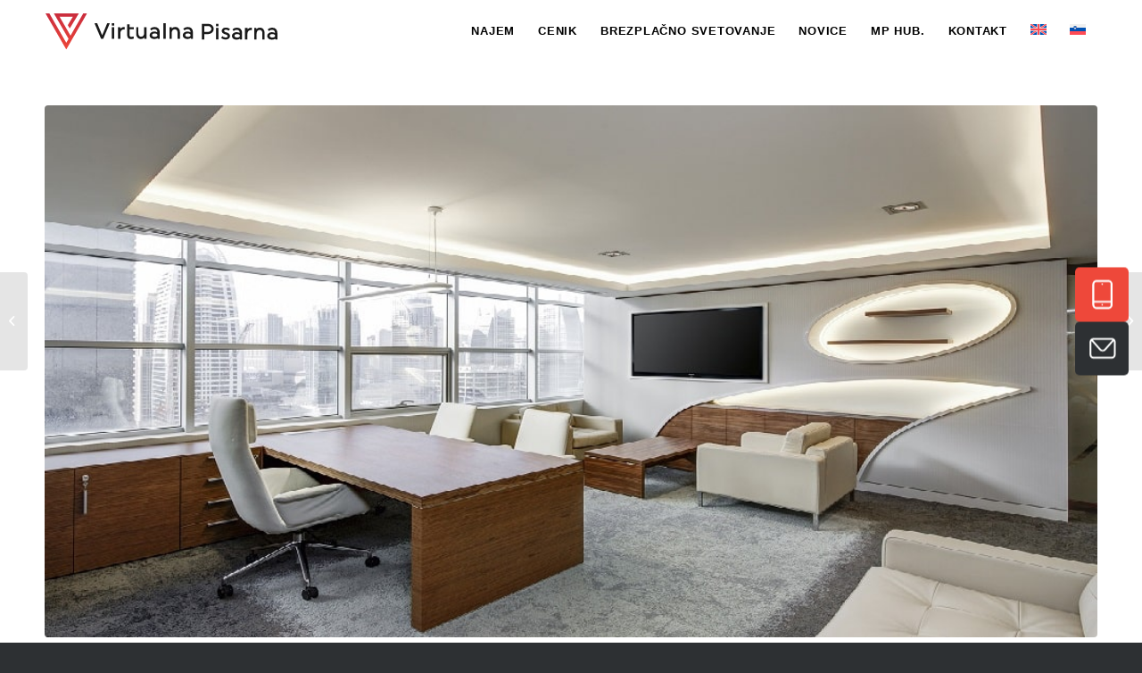

--- FILE ---
content_type: text/html; charset=UTF-8
request_url: https://virtualnapisarna.si/najem-fizicne-ali-virtualne-pisarne/
body_size: 28508
content:
<!DOCTYPE html><html lang="sl-SI" class="html_stretched responsive av-preloader-disabled  html_header_top html_logo_left html_main_nav_header html_menu_right html_custom html_header_sticky html_header_shrinking_disabled html_mobile_menu_phone html_header_searchicon_disabled html_content_align_center html_header_unstick_top_disabled html_header_stretch_disabled html_minimal_header html_av-overlay-full html_av-submenu-noclone html_entry_id_791 av-cookies-no-cookie-consent av-no-preview av-default-lightbox html_text_menu_active av-mobile-menu-switch-default"><head><script data-no-optimize="1">var litespeed_docref=sessionStorage.getItem("litespeed_docref");litespeed_docref&&(Object.defineProperty(document,"referrer",{get:function(){return litespeed_docref}}),sessionStorage.removeItem("litespeed_docref"));</script> <meta charset="UTF-8" /><meta name="viewport" content="width=device-width, initial-scale=1"><meta name='robots' content='index, follow, max-image-preview:large, max-snippet:-1, max-video-preview:-1' /><link rel="alternate" hreflang="sl" href="https://virtualnapisarna.si/najem-fizicne-ali-virtualne-pisarne/" /><link rel="alternate" hreflang="x-default" href="https://virtualnapisarna.si/najem-fizicne-ali-virtualne-pisarne/" /> <script id="cookieyes" type="litespeed/javascript" data-src="https://cdn-cookieyes.com/client_data/01a1fd163f109c84b181ff2e/script.js"></script> <title>Najem fizične ali virtualne pisarne? - VirtualnaPisarna.si</title><link rel="canonical" href="https://virtualnapisarna.si/najem-fizicne-ali-virtualne-pisarne/" /><meta property="og:locale" content="sl_SI" /><meta property="og:type" content="article" /><meta property="og:title" content="Najem fizične ali virtualne pisarne? - VirtualnaPisarna.si" /><meta property="og:description" content="Oseba, ki se odloči za začetek podjetniške poti, mora pred pomembnim korakom pretehtati veliko odločitev. Med drugim se mora odločiti, katero dejavnost ali več njih bo opravljala, kako se bo podjetje imenovalo pa tudi na katerem poslovnem prostoru bo podjetje registrirano. Veliko mladih podjetnikov se odloči, da bo poslovalo kar od doma in na tistem [&hellip;]" /><meta property="og:url" content="https://virtualnapisarna.si/najem-fizicne-ali-virtualne-pisarne/" /><meta property="og:site_name" content="VirtualnaPisarna.si" /><meta property="article:published_time" content="2023-05-05T05:23:58+00:00" /><meta property="article:modified_time" content="2023-05-05T13:08:06+00:00" /><meta property="og:image" content="https://virtualnapisarna.si/wp-content/uploads/2017/11/pisarna.jpg" /><meta property="og:image:width" content="1000" /><meta property="og:image:height" content="505" /><meta property="og:image:type" content="image/jpeg" /><meta name="author" content="avtor" /><meta name="twitter:card" content="summary_large_image" /><meta name="twitter:label1" content="Written by" /><meta name="twitter:data1" content="avtor" /><meta name="twitter:label2" content="Est. reading time" /><meta name="twitter:data2" content="9 minut" /> <script type="application/ld+json" class="yoast-schema-graph">{"@context":"https://schema.org","@graph":[{"@type":"Article","@id":"https://virtualnapisarna.si/najem-fizicne-ali-virtualne-pisarne/#article","isPartOf":{"@id":"https://virtualnapisarna.si/najem-fizicne-ali-virtualne-pisarne/"},"author":{"name":"avtor","@id":"https://virtualnapisarna.si/#/schema/person/0ac94e48edee924b3207fca8760a98f8"},"headline":"Najem fizične ali virtualne pisarne?","datePublished":"2023-05-05T05:23:58+00:00","dateModified":"2023-05-05T13:08:06+00:00","mainEntityOfPage":{"@id":"https://virtualnapisarna.si/najem-fizicne-ali-virtualne-pisarne/"},"wordCount":1610,"publisher":{"@id":"https://virtualnapisarna.si/#organization"},"image":{"@id":"https://virtualnapisarna.si/najem-fizicne-ali-virtualne-pisarne/#primaryimage"},"thumbnailUrl":"https://virtualnapisarna.si/wp-content/uploads/2017/11/pisarna.jpg","keywords":["najem poslovnega prostora","najem virtualne pisarne","virtualna pisarna"],"articleSection":["Uncategorized @sl"],"inLanguage":"sl-SI"},{"@type":"WebPage","@id":"https://virtualnapisarna.si/najem-fizicne-ali-virtualne-pisarne/","url":"https://virtualnapisarna.si/najem-fizicne-ali-virtualne-pisarne/","name":"Najem fizične ali virtualne pisarne? - VirtualnaPisarna.si","isPartOf":{"@id":"https://virtualnapisarna.si/#website"},"primaryImageOfPage":{"@id":"https://virtualnapisarna.si/najem-fizicne-ali-virtualne-pisarne/#primaryimage"},"image":{"@id":"https://virtualnapisarna.si/najem-fizicne-ali-virtualne-pisarne/#primaryimage"},"thumbnailUrl":"https://virtualnapisarna.si/wp-content/uploads/2017/11/pisarna.jpg","datePublished":"2023-05-05T05:23:58+00:00","dateModified":"2023-05-05T13:08:06+00:00","breadcrumb":{"@id":"https://virtualnapisarna.si/najem-fizicne-ali-virtualne-pisarne/#breadcrumb"},"inLanguage":"sl-SI","potentialAction":[{"@type":"ReadAction","target":["https://virtualnapisarna.si/najem-fizicne-ali-virtualne-pisarne/"]}]},{"@type":"ImageObject","inLanguage":"sl-SI","@id":"https://virtualnapisarna.si/najem-fizicne-ali-virtualne-pisarne/#primaryimage","url":"https://virtualnapisarna.si/wp-content/uploads/2017/11/pisarna.jpg","contentUrl":"https://virtualnapisarna.si/wp-content/uploads/2017/11/pisarna.jpg","width":1000,"height":505,"caption":"pisarna"},{"@type":"BreadcrumbList","@id":"https://virtualnapisarna.si/najem-fizicne-ali-virtualne-pisarne/#breadcrumb","itemListElement":[{"@type":"ListItem","position":1,"name":"Home","item":"https://virtualnapisarna.si/"},{"@type":"ListItem","position":2,"name":"Najem fizične ali virtualne pisarne?"}]},{"@type":"WebSite","@id":"https://virtualnapisarna.si/#website","url":"https://virtualnapisarna.si/","name":"VirtualnaPisarna.si","description":"Virtualna pisarna. Brezplačno odpremo podjetje. Pokličite 030 708 807","publisher":{"@id":"https://virtualnapisarna.si/#organization"},"potentialAction":[{"@type":"SearchAction","target":{"@type":"EntryPoint","urlTemplate":"https://virtualnapisarna.si/?s={search_term_string}"},"query-input":{"@type":"PropertyValueSpecification","valueRequired":true,"valueName":"search_term_string"}}],"inLanguage":"sl-SI"},{"@type":"Organization","@id":"https://virtualnapisarna.si/#organization","name":"VirtualnaPisarna.si","url":"https://virtualnapisarna.si/","logo":{"@type":"ImageObject","inLanguage":"sl-SI","@id":"https://virtualnapisarna.si/#/schema/logo/image/","url":"https://virtualnapisarna.si/wp-content/uploads/2021/10/logo.svg","contentUrl":"https://virtualnapisarna.si/wp-content/uploads/2021/10/logo.svg","width":333,"height":40,"caption":"VirtualnaPisarna.si"},"image":{"@id":"https://virtualnapisarna.si/#/schema/logo/image/"}},{"@type":"Person","@id":"https://virtualnapisarna.si/#/schema/person/0ac94e48edee924b3207fca8760a98f8","name":"avtor","image":{"@type":"ImageObject","inLanguage":"sl-SI","@id":"https://virtualnapisarna.si/#/schema/person/image/","url":"https://virtualnapisarna.si/wp-content/litespeed/avatar/f7dcceb77545690dc43435de4707be55.jpg?ver=1769260899","contentUrl":"https://virtualnapisarna.si/wp-content/litespeed/avatar/f7dcceb77545690dc43435de4707be55.jpg?ver=1769260899","caption":"avtor"}}]}</script> <link rel='dns-prefetch' href='//www.googletagmanager.com' /><style id="litespeed-ccss">html{min-width:910px}html.responsive{min-width:0}.container{position:relative;width:100%;margin:0 auto;padding:0 50px;clear:both}.inner-container{position:relative;height:100%;width:100%}.container_wrap{clear:both;position:relative;border-top-style:solid;border-top-width:1px}.units{float:left;display:inline;margin-left:50px;position:relative;z-index:1;min-height:1px}#wrap_all{width:100%;position:static;z-index:2;overflow:hidden}body .units.alpha{margin-left:0;clear:left}body .units.alpha{width:100%}.container .av-content-full.units{width:100%}.container{max-width:1010px}@media only screen and (min-width:768px) and (max-width:989px){.responsive #top{overflow-x:hidden}.responsive .container{max-width:782px}}@media only screen and (max-width:767px){.responsive #top{overflow-x:hidden}.responsive #top #wrap_all .container{width:85%;max-width:85%;margin:0 auto;padding-left:0;padding-right:0;float:none}.responsive .units{margin:0}}.container:after{content:"20";display:block;height:0;clear:both;visibility:hidden}.clearfix:before,.clearfix:after{content:'20';display:block;overflow:hidden;visibility:hidden;width:0;height:0}.clearfix:after{clear:both}.clearfix{zoom:1}html,body,div,span,h1,a,img,strong,ul,li,article,header,nav{margin:0;padding:0;border:0;font-size:100%;font:inherit;vertical-align:baseline}article,header,nav{display:block}body{line-height:1em}ul{list-style:none}*{box-sizing:border-box}html.responsive,.responsive body{overflow-x:hidden}body{font:13px/1.65em "HelveticaNeue","Helvetica Neue",Helvetica,Arial,sans-serif;color:#444;-webkit-text-size-adjust:100%}.helvetica-websave{font-family:Helvetica,"HelveticaNeue","Helvetica Neue",Arial,Verdana,sans-serif}h1{font-weight:600}h1{font-size:34px;line-height:1.1em;margin-bottom:14px}strong{font-weight:700}a{text-decoration:none;outline:0;max-width:100%;max-width:none}a:visited{outline:0;text-decoration:underline}#top .avia_hidden_link_text{display:none}ul{margin-bottom:20px}ul{list-style:none outside;margin-left:7px}img,a img{border:none;padding:0;margin:0;display:inline-block;max-width:100%;height:auto}[data-av_icon]:before{-webkit-font-smoothing:antialiased;-moz-osx-font-smoothing:grayscale;font-weight:400;content:attr(data-av_icon);speak:never}.hidden{position:absolute;top:0;visibility:hidden}.image-overlay{position:absolute;background:#fff;z-index:300;height:100%;width:100%;opacity:0}.image-overlay .image-overlay-inside{height:100%;width:100%;position:absolute;left:0;top:0}.image-overlay .image-overlay-inside:before{position:absolute;border-radius:50px;background:#000;height:80px;width:80px;line-height:80px;left:50%;top:50%;margin:-40px 0 0 -40px;z-index:500;text-align:center;color:#fff}.image-overlay .image-overlay-inside:before{content:"\E869";font-family:'entypo-fontello';font-size:18px;font-weight:400}.image-overlay.overlay-type-extern .image-overlay-inside:before{content:"\E832"}#header{position:relative;z-index:501;width:100%;background:0 0}#header_main .container,.main_menu ul:first-child>li a{height:88px;line-height:88px}.html_header_top.html_header_sticky #main{padding-top:88px}.html_header_top.html_header_sticky #header{position:fixed}#header_main{border-bottom-width:1px;border-bottom-style:solid;z-index:1}.header_bg{position:absolute;top:0;left:0;width:100%;height:100%;opacity:.95;z-index:0;-webkit-perspective:1000px;-webkit-backface-visibility:hidden}.av_minimal_header .header_bg{opacity:1}.av_minimal_header #header_main{border:none}.av_minimal_header .avia-menu-fx{display:none}.av_minimal_header #header_main .container,.av_minimal_header .main_menu ul:first-child>li a{height:90px;line-height:90px}.av-hamburger{padding:0;display:inline-block;font:inherit;color:inherit;text-transform:none;background-color:transparent;border:0;margin:0;overflow:visible}.av-hamburger-box{width:35px;height:24px;display:inline-block;position:relative}.av-hamburger-inner{display:block;top:50%;margin-top:-2px}.av-hamburger-inner,.av-hamburger-inner:before,.av-hamburger-inner:after{width:40px;height:3px;background-color:#000;border-radius:3px;position:absolute}.av-hamburger-inner:before,.av-hamburger-inner:after{content:"";display:block}.av-hamburger-inner:before{top:-10px}.av-hamburger-inner:after{bottom:-10px}.av-burger-menu-main{display:none}.av-burger-menu-main a{padding-left:10px}.av-hamburger strong{display:none}.av-hamburger-box{height:8px}.av-hamburger-inner,.av-hamburger-inner:before,.av-hamburger-inner:after{width:100%}#top .av-small-burger-icon{transform:scale(.6);transform-origin:right}#top #wrap_all #header .av-small-burger-icon a{padding:0}div .logo{float:left;position:absolute;left:0;z-index:1}.logo,.logo a{overflow:hidden;position:relative;display:block;height:100%}.logo svg{padding:0;display:block;width:auto;height:auto;max-height:100%;image-rendering:auto;position:relative;z-index:2;height:100%;height:auto}.logo svg{height:100%}.main_menu{clear:none;position:absolute;z-index:100;line-height:30px;height:100%;margin:0;right:0}.av-main-nav-wrap{float:left;position:relative;z-index:3}.av-main-nav-wrap ul{margin:0;padding:0}.av-main-nav{z-index:110;position:relative}.av-main-nav li{float:left;position:relative;z-index:20}.av-main-nav>li{line-height:30px}.av-main-nav li a{max-width:none}.av-main-nav>li>a{display:block;text-decoration:none;padding:0 13px;font-weight:400;font-weight:600;font-size:13px}.avia-menu-fx{position:absolute;bottom:-1px;height:2px;z-index:10;width:100%;left:0;opacity:0;visibility:hidden}.avia-menu-fx .avia-arrow-wrap{height:10px;width:10px;position:absolute;top:-10px;left:50%;margin-left:-5px;overflow:hidden;display:none;visibility:hidden}.avia-menu-fx .avia-arrow-wrap .avia-arrow{top:10px}.html_main_nav_header.html_logo_left #top .main_menu .menu>li:last-child>a{padding-right:0}.main_menu .avia-bullet{display:none}.avia-bullet{display:block;position:absolute;height:0;width:0;top:51%;margin-top:-3px;left:-3px;border-top:3px solid transparent!important;border-bottom:3px solid transparent!important;border-left:3px solid green}.iconfont{font-size:17px}.avia-arrow{height:10px;width:10px;position:absolute;top:-6px;left:50%;margin-left:-5px;transform:rotate(45deg);border-width:1px;border-style:solid;visibility:hidden}.content{padding-top:50px;padding-bottom:50px;box-sizing:content-box;min-height:1px;z-index:1}.content{border-right-style:solid;border-right-width:1px;margin-right:-1px}.content .entry-content-wrapper{padding-right:50px}.fullsize .content{margin:0;border:none}.fullsize .content .entry-content-wrapper{padding-right:0}.post{clear:both;width:100%;float:left;position:relative}.entry-content-wrapper .post-title{font-size:21px;line-height:1.3em}#top .avia-post-nav{position:fixed;height:110px;top:50%;background:#aaa;background:rgba(0,0,0,.1);color:#fff;margin-top:-55px;padding:15px;text-decoration:none;z-index:501;transform:translate3d(0,0,0)}.avia-post-nav .label{position:absolute;top:50%;height:22px;line-height:22px;margin-top:-11px;font-size:24px}.avia-post-nav .entry-image{height:80px;width:80px;display:block}.avia-post-nav .entry-image img{border-radius:100px;display:block}.avia-post-prev{left:0;border-top-right-radius:4px;border-bottom-right-radius:4px}.avia-post-prev .label{left:10px}.avia-post-next{right:0;border-top-left-radius:4px;border-bottom-left-radius:4px}.avia-post-next .label{right:10px}.avia-post-next.with-image{text-align:right}.avia-post-nav .entry-info{display:block;height:80px;width:220px;display:table}.avia-post-next .entry-info{margin:0 20px 0 1px}.avia-post-prev .entry-info{margin:0 1px 0 20px}.avia-post-nav .entry-info span{display:table-cell;vertical-align:middle;font-size:13px;line-height:1.65em}.avia-post-nav .entry-info-wrap{width:1px;overflow:hidden;display:block}#scroll-top-link{position:fixed;border-radius:2px;height:50px;width:50px;line-height:50px;text-decoration:none;text-align:center;opacity:0;right:50px;bottom:50px;z-index:1030;visibility:hidden}@media only screen and (max-width:989px){.responsive #top .avia-post-prev{left:0}.responsive #top .avia-post-next{right:0}}@media only screen and (min-width:768px) and (max-width:989px){.responsive .main_menu ul:first-child>li>a{padding:0 10px}.responsive #top .header_bg{opacity:1}.responsive #main .container_wrap:first-child{border-top:none}.responsive .logo{float:left}}@media only screen and (max-width:767px){.responsive .template-blog .blog-meta,.responsive .post_author_timeline{display:none}.responsive .content .entry-content-wrapper{padding:0}.responsive .content{border:none}.responsive .big-preview{padding:0 0 10px}.responsive .related_posts{padding:20px 0}.responsive #top .fullsize .template-blog .post .entry-content-wrapper>*{max-width:100%}.responsive #top .avia-post-nav{display:none}.responsive #top #wrap_all #header{position:relative;width:100%;float:none;height:auto;margin:0!important;opacity:1;min-height:0}.responsive #top #main{padding-top:0!important;margin:0}.responsive #top #main .container_wrap:first-child{border-top:none}.responsive #top .logo{position:static;display:table;height:80px!important;float:none;padding:0;border:none;width:80%}.responsive .logo a{display:table-cell;vertical-align:middle}.responsive .logo svg{height:auto!important;width:auto;max-width:100%;display:block;max-height:80px}.responsive #header_main .container{height:auto!important}.responsive #top .header_bg{opacity:1}.responsive .logo svg{margin:0}.responsive .av-burger-menu-main{display:block}.responsive #top #wrap_all .main_menu{top:0;height:80px;left:auto;right:0;display:block;position:absolute}.responsive .main_menu ul:first-child>li a{height:80px;line-height:80px}.responsive #top .av-main-nav .menu-item{display:none}.responsive #top .av-main-nav .menu-item-avia-special{display:block}.responsive #top .av-logo-container .avia-menu{height:100%}.responsive #top #header_main>.container .main_menu .av-main-nav>li>a,.responsive #top #wrap_all .av-logo-container{height:80px;line-height:80px}.responsive #top #wrap_all .av-logo-container{padding:0}.responsive #top #header_main>.container .main_menu .av-main-nav>li>a{min-width:0;padding:0 0 0 20px;margin:0;border-style:none;border-width:0}.responsive #top #header .av-main-nav>li>a{background:0 0;color:inherit}.responsive #scroll-top-link{display:none}}.template-blog .blog-meta{float:left;margin-right:50px}.single-post .post_author_timeline{display:none}#top .fullsize .template-blog .post-title{text-align:center;font-size:30px;padding:15px 0;max-width:800px;margin:0 auto}#top .fullsize .template-blog .post .entry-content-wrapper{text-align:justify;font-size:1.15em;line-height:1.7em;max-width:800px;margin:0 auto;overflow:visible}#top .fullsize .template-blog .post .entry-content-wrapper>*{max-width:40em;margin-left:auto;margin-right:auto}#top .fullsize .template-blog .post_author_timeline{display:none}#top .fullsize .template-blog .blog-meta{float:none;margin:0 auto;display:block;position:relative;width:81px;overflow:hidden;text-align:center;z-index:1000}#top .fullsize .related_posts{padding:23px 0 33px}#top .fullsize .template-blog .big-preview{padding:0 0 10px}#top .fullsize .template-blog .big-preview img{width:100%}.big-preview{display:block;padding:0 50px 10px 131px}.big-preview a{display:block;position:relative;overflow:hidden}.big-preview.single-big{padding:0 50px 10px 0}.fullsize .big-preview.single-big{padding:0 0 10px}.post-loop-1 .big-preview{position:relative;z-index:4}.big-preview img{display:block;border-radius:4px;position:relative;z-index:4;width:100%}.av-content-full>.related_posts{max-width:1200px;margin-left:auto;margin-right:auto;float:none;clear:both}.related_posts{position:relative;clear:both;width:100%;float:left;border-top-style:solid;border-top-width:1px;padding:23px 50px 33px 0;margin-bottom:30px}.related_posts .av-related-title{display:none}.template-blog .post .entry-content-wrapper{overflow:hidden}ul{box-sizing:border-box}:root{--wp--preset--font-size--normal:16px;--wp--preset--font-size--huge:42px}body{--wp--preset--color--black:#000;--wp--preset--color--cyan-bluish-gray:#abb8c3;--wp--preset--color--white:#fff;--wp--preset--color--pale-pink:#f78da7;--wp--preset--color--vivid-red:#cf2e2e;--wp--preset--color--luminous-vivid-orange:#ff6900;--wp--preset--color--luminous-vivid-amber:#fcb900;--wp--preset--color--light-green-cyan:#7bdcb5;--wp--preset--color--vivid-green-cyan:#00d084;--wp--preset--color--pale-cyan-blue:#8ed1fc;--wp--preset--color--vivid-cyan-blue:#0693e3;--wp--preset--color--vivid-purple:#9b51e0;--wp--preset--color--metallic-red:#b02b2c;--wp--preset--color--maximum-yellow-red:#edae44;--wp--preset--color--yellow-sun:#ee2;--wp--preset--color--palm-leaf:#83a846;--wp--preset--color--aero:#7bb0e7;--wp--preset--color--old-lavender:#745f7e;--wp--preset--color--steel-teal:#5f8789;--wp--preset--color--raspberry-pink:#d65799;--wp--preset--color--medium-turquoise:#4ecac2;--wp--preset--gradient--vivid-cyan-blue-to-vivid-purple:linear-gradient(135deg,rgba(6,147,227,1) 0%,#9b51e0 100%);--wp--preset--gradient--light-green-cyan-to-vivid-green-cyan:linear-gradient(135deg,#7adcb4 0%,#00d082 100%);--wp--preset--gradient--luminous-vivid-amber-to-luminous-vivid-orange:linear-gradient(135deg,rgba(252,185,0,1) 0%,rgba(255,105,0,1) 100%);--wp--preset--gradient--luminous-vivid-orange-to-vivid-red:linear-gradient(135deg,rgba(255,105,0,1) 0%,#cf2e2e 100%);--wp--preset--gradient--very-light-gray-to-cyan-bluish-gray:linear-gradient(135deg,#eee 0%,#a9b8c3 100%);--wp--preset--gradient--cool-to-warm-spectrum:linear-gradient(135deg,#4aeadc 0%,#9778d1 20%,#cf2aba 40%,#ee2c82 60%,#fb6962 80%,#fef84c 100%);--wp--preset--gradient--blush-light-purple:linear-gradient(135deg,#ffceec 0%,#9896f0 100%);--wp--preset--gradient--blush-bordeaux:linear-gradient(135deg,#fecda5 0%,#fe2d2d 50%,#6b003e 100%);--wp--preset--gradient--luminous-dusk:linear-gradient(135deg,#ffcb70 0%,#c751c0 50%,#4158d0 100%);--wp--preset--gradient--pale-ocean:linear-gradient(135deg,#fff5cb 0%,#b6e3d4 50%,#33a7b5 100%);--wp--preset--gradient--electric-grass:linear-gradient(135deg,#caf880 0%,#71ce7e 100%);--wp--preset--gradient--midnight:linear-gradient(135deg,#020381 0%,#2874fc 100%);--wp--preset--font-size--small:1rem;--wp--preset--font-size--medium:1.125rem;--wp--preset--font-size--large:1.75rem;--wp--preset--font-size--x-large:clamp(1.75rem,3vw,2.25rem);--wp--preset--spacing--20:.44rem;--wp--preset--spacing--30:.67rem;--wp--preset--spacing--40:1rem;--wp--preset--spacing--50:1.5rem;--wp--preset--spacing--60:2.25rem;--wp--preset--spacing--70:3.38rem;--wp--preset--spacing--80:5.06rem;--wp--preset--shadow--natural:6px 6px 9px rgba(0,0,0,.2);--wp--preset--shadow--deep:12px 12px 50px rgba(0,0,0,.4);--wp--preset--shadow--sharp:6px 6px 0px rgba(0,0,0,.2);--wp--preset--shadow--outlined:6px 6px 0px -3px rgba(255,255,255,1),6px 6px rgba(0,0,0,1);--wp--preset--shadow--crisp:6px 6px 0px rgba(0,0,0,1)}body{margin:0;--wp--style--global--content-size:800px;--wp--style--global--wide-size:1130px}body{padding-top:0;padding-right:0;padding-bottom:0;padding-left:0}.av_minimal_header+#main .container_wrap_first:first-child{border-top:none}:root{--enfold-socket-color-bg:#2d3033;--enfold-socket-color-bg2:#2d3033;--enfold-socket-color-primary:#e7e9ea;--enfold-socket-color-secondary:#dd3b3b;--enfold-socket-color-color:#b0b6ba;--enfold-socket-color-meta:#b0b6ba;--enfold-socket-color-heading:#b0b6ba;--enfold-socket-color-border:#2d3033;--enfold-footer-color-bg:#343a40;--enfold-footer-color-bg2:#343a40;--enfold-footer-color-primary:#e7e9ea;--enfold-footer-color-secondary:#dd3b3b;--enfold-footer-color-color:#b0b6ba;--enfold-footer-color-meta:#b0b6ba;--enfold-footer-color-heading:#f9f9f9;--enfold-footer-color-border:#343a40;--enfold-alternate-color-bg:#343a40;--enfold-alternate-color-bg2:#f8f8f8;--enfold-alternate-color-primary:#dd3b3b;--enfold-alternate-color-secondary:#dd3b3b;--enfold-alternate-color-color:#000;--enfold-alternate-color-meta:#969696;--enfold-alternate-color-heading:#000;--enfold-alternate-color-border:#ebebeb;--enfold-main-color-bg:#fff;--enfold-main-color-bg2:#f8f8f8;--enfold-main-color-primary:#dd3b3b;--enfold-main-color-secondary:#dd3b3b;--enfold-main-color-color:#000;--enfold-main-color-meta:#969696;--enfold-main-color-heading:#000;--enfold-main-color-border:#ebebeb;--enfold-header-color-bg:#fff;--enfold-header-color-bg2:#f8f8f8;--enfold-header-color-primary:#dd3b3b;--enfold-header-color-secondary:#dd3b3b;--enfold-header-color-color:#000;--enfold-header-color-meta:#969696;--enfold-header-color-heading:#000;--enfold-header-color-border:#ebebeb;--enfold-header_burger_color:inherit;--enfold-header_replacement_menu_color:inherit;--enfold-header_replacement_menu_hover_color:inherit;--enfold-font-family-theme-body:"HelveticaNeue","Helvetica Neue",Helvetica,Arial,sans-serif;--enfold-font-size-theme-content:13px;--enfold-font-size-theme-h1:34px;--enfold-font-size-theme-h2:28px;--enfold-font-size-theme-h3:20px;--enfold-font-size-theme-h4:18px;--enfold-font-size-theme-h5:16px;--enfold-font-size-theme-h6:14px;--enfold-font-size-content-font:15px;--enfold-font-size-medium-content-font:15px;--enfold-font-size-small-content-font:15px;--enfold-font-size-mini-content-font:15px;--enfold-font-size-h1:48px;--enfold-font-size-medium-h1:48px;--enfold-font-size-small-h1:42px;--enfold-font-size-mini-h1:40px;--enfold-font-weight-h1:bold;--enfold-font-weight-medium-h1:bold;--enfold-font-weight-small-h1:bold;--enfold-font-weight-mini-h1:bold;--enfold-font-size-h2:38px;--enfold-font-size-medium-h2:38px;--enfold-font-size-small-h2:34px;--enfold-font-size-mini-h2:34px;--enfold-font-weight-h2:bold;--enfold-font-weight-medium-h2:bold;--enfold-font-weight-small-h2:bold;--enfold-font-weight-mini-h2:bold;--enfold-font-size-h3:24px;--enfold-font-size-medium-h3:24px;--enfold-font-size-small-h3:22px;--enfold-font-size-mini-h3:22px;--enfold-font-weight-h3:bold;--enfold-font-weight-medium-h3:bold;--enfold-font-weight-small-h3:bold;--enfold-font-weight-mini-h3:bold}body{font-size:15px}h1{font-size:48px;font-weight:700}@media only screen and (min-width:768px) and (max-width:989px){body{font-size:15px}h1{font-size:48px;font-weight:700}}@media only screen and (min-width:480px) and (max-width:767px){body{font-size:15px}h1{font-size:42px;font-weight:700}}@media only screen and (max-width:479px){body{font-size:15px}h1{font-size:40px;font-weight:700}}.socket_color span{border-color:#2d3033}.socket_color .image-overlay .image-overlay-inside:before{background-color:#e7e9ea;color:#2d3033;border-color:#c5c7c8}html,#scroll-top-link{background-color:#2d3033}#scroll-top-link{color:#b0b6ba;border:1px solid #2d3033}.main_color,.main_color div,.main_color header,.main_color main,.main_color article,.main_color span,.main_color h1,.main_color a,.main_color img,.main_color strong,.main_color article,.main_color header{border-color:#ebebeb}.main_color{background-color:#fff;color:#000}.main_color h1{color:#000}.main_color a,.main_color strong{color:#dd3b3b}.main_color ::-webkit-input-placeholder{color:#969696}.main_color ::-moz-placeholder{color:#969696;opacity:1}.main_color :-ms-input-placeholder{color:#969696}#main{border-color:#ebebeb}.html_stretched #wrap_all{background-color:#fff}.header_color,.header_color div,.header_color nav,.header_color span,.header_color a,.header_color strong,.header_color ul,.header_color li,.header_color nav{border-color:#ebebeb}.header_color{background-color:#fff;color:#000}.header_color a,.header_color strong{color:#dd3b3b}.header_color .avia-menu-fx,.header_color .avia-menu-fx .avia-arrow{background-color:#dd3b3b;color:#fff;border-color:#bb1919}.header_color .avia-bullet{border-color:#dd3b3b}.header_color ::-webkit-input-placeholder{color:#969696}.header_color ::-moz-placeholder{color:#969696;opacity:1}.header_color :-ms-input-placeholder{color:#969696}.header_color .header_bg{background-color:#fff;color:#969696}.header_color .main_menu ul:first-child>li>a{color:#969696}#main{background-color:#fff}.header_color .av-hamburger-inner,.header_color .av-hamburger-inner:before,.header_color .av-hamburger-inner:after{background-color:#969696}.image-overlay .image-overlay-inside:before{content:'\E869';font-family:'entypo-fontello'}.image-overlay.overlay-type-extern .image-overlay-inside:before{content:'\E832';font-family:'entypo-fontello'}h1{font-family:'helvetica',Arial,sans-serif}:root{--enfold-font-family-heading:'helvetica',Arial,sans-serif}body.work_sans{font-family:'work sans',Helvetica,Arial,sans-serif}:root{--enfold-font-family-body:'work sans',Helvetica,Arial,sans-serif}.container{width:100%}.responsive .container{max-width:1310px}#top #header .av-main-nav>li{font-family:'helvetica',Arial,sans-serif}#top #header .av-main-nav>li>a{color:#000;font-size:13px;font-family:'helvetica',Arial,sans-serif;text-transform:uppercase;letter-spacing:.06em;font-weight:700}#top #header .av-main-nav>li>a .avia-menu-text{color:#000}#top #wrap_all .main_color h1{text-transform:none}@media screen{#top #header_main>.container,#top #header_main>.container .main_menu .av-main-nav>li>a{height:70px;line-height:70px}.html_header_top.html_header_sticky #top #wrap_all #main{padding-top:68px}}html body [data-av_iconfont='entypo-fontello']:before{font-family:'entypo-fontello'}</style><link rel="preload" data-asynced="1" data-optimized="2" as="style" onload="this.onload=null;this.rel='stylesheet'" href="https://virtualnapisarna.si/wp-content/litespeed/ucss/07372efee8438b5016229835780a80e4.css?ver=3a3e7" /><script data-optimized="1" type="litespeed/javascript" data-src="https://virtualnapisarna.si/wp-content/plugins/litespeed-cache/assets/js/css_async.min.js"></script> <style id='global-styles-inline-css' type='text/css'>body{--wp--preset--color--black: #000000;--wp--preset--color--cyan-bluish-gray: #abb8c3;--wp--preset--color--white: #ffffff;--wp--preset--color--pale-pink: #f78da7;--wp--preset--color--vivid-red: #cf2e2e;--wp--preset--color--luminous-vivid-orange: #ff6900;--wp--preset--color--luminous-vivid-amber: #fcb900;--wp--preset--color--light-green-cyan: #7bdcb5;--wp--preset--color--vivid-green-cyan: #00d084;--wp--preset--color--pale-cyan-blue: #8ed1fc;--wp--preset--color--vivid-cyan-blue: #0693e3;--wp--preset--color--vivid-purple: #9b51e0;--wp--preset--color--metallic-red: #b02b2c;--wp--preset--color--maximum-yellow-red: #edae44;--wp--preset--color--yellow-sun: #eeee22;--wp--preset--color--palm-leaf: #83a846;--wp--preset--color--aero: #7bb0e7;--wp--preset--color--old-lavender: #745f7e;--wp--preset--color--steel-teal: #5f8789;--wp--preset--color--raspberry-pink: #d65799;--wp--preset--color--medium-turquoise: #4ecac2;--wp--preset--gradient--vivid-cyan-blue-to-vivid-purple: linear-gradient(135deg,rgba(6,147,227,1) 0%,rgb(155,81,224) 100%);--wp--preset--gradient--light-green-cyan-to-vivid-green-cyan: linear-gradient(135deg,rgb(122,220,180) 0%,rgb(0,208,130) 100%);--wp--preset--gradient--luminous-vivid-amber-to-luminous-vivid-orange: linear-gradient(135deg,rgba(252,185,0,1) 0%,rgba(255,105,0,1) 100%);--wp--preset--gradient--luminous-vivid-orange-to-vivid-red: linear-gradient(135deg,rgba(255,105,0,1) 0%,rgb(207,46,46) 100%);--wp--preset--gradient--very-light-gray-to-cyan-bluish-gray: linear-gradient(135deg,rgb(238,238,238) 0%,rgb(169,184,195) 100%);--wp--preset--gradient--cool-to-warm-spectrum: linear-gradient(135deg,rgb(74,234,220) 0%,rgb(151,120,209) 20%,rgb(207,42,186) 40%,rgb(238,44,130) 60%,rgb(251,105,98) 80%,rgb(254,248,76) 100%);--wp--preset--gradient--blush-light-purple: linear-gradient(135deg,rgb(255,206,236) 0%,rgb(152,150,240) 100%);--wp--preset--gradient--blush-bordeaux: linear-gradient(135deg,rgb(254,205,165) 0%,rgb(254,45,45) 50%,rgb(107,0,62) 100%);--wp--preset--gradient--luminous-dusk: linear-gradient(135deg,rgb(255,203,112) 0%,rgb(199,81,192) 50%,rgb(65,88,208) 100%);--wp--preset--gradient--pale-ocean: linear-gradient(135deg,rgb(255,245,203) 0%,rgb(182,227,212) 50%,rgb(51,167,181) 100%);--wp--preset--gradient--electric-grass: linear-gradient(135deg,rgb(202,248,128) 0%,rgb(113,206,126) 100%);--wp--preset--gradient--midnight: linear-gradient(135deg,rgb(2,3,129) 0%,rgb(40,116,252) 100%);--wp--preset--font-size--small: 1rem;--wp--preset--font-size--medium: 1.125rem;--wp--preset--font-size--large: 1.75rem;--wp--preset--font-size--x-large: clamp(1.75rem, 3vw, 2.25rem);--wp--preset--spacing--20: 0.44rem;--wp--preset--spacing--30: 0.67rem;--wp--preset--spacing--40: 1rem;--wp--preset--spacing--50: 1.5rem;--wp--preset--spacing--60: 2.25rem;--wp--preset--spacing--70: 3.38rem;--wp--preset--spacing--80: 5.06rem;--wp--preset--shadow--natural: 6px 6px 9px rgba(0, 0, 0, 0.2);--wp--preset--shadow--deep: 12px 12px 50px rgba(0, 0, 0, 0.4);--wp--preset--shadow--sharp: 6px 6px 0px rgba(0, 0, 0, 0.2);--wp--preset--shadow--outlined: 6px 6px 0px -3px rgba(255, 255, 255, 1), 6px 6px rgba(0, 0, 0, 1);--wp--preset--shadow--crisp: 6px 6px 0px rgba(0, 0, 0, 1);}body { margin: 0;--wp--style--global--content-size: 800px;--wp--style--global--wide-size: 1130px; }.wp-site-blocks > .alignleft { float: left; margin-right: 2em; }.wp-site-blocks > .alignright { float: right; margin-left: 2em; }.wp-site-blocks > .aligncenter { justify-content: center; margin-left: auto; margin-right: auto; }:where(.is-layout-flex){gap: 0.5em;}:where(.is-layout-grid){gap: 0.5em;}body .is-layout-flow > .alignleft{float: left;margin-inline-start: 0;margin-inline-end: 2em;}body .is-layout-flow > .alignright{float: right;margin-inline-start: 2em;margin-inline-end: 0;}body .is-layout-flow > .aligncenter{margin-left: auto !important;margin-right: auto !important;}body .is-layout-constrained > .alignleft{float: left;margin-inline-start: 0;margin-inline-end: 2em;}body .is-layout-constrained > .alignright{float: right;margin-inline-start: 2em;margin-inline-end: 0;}body .is-layout-constrained > .aligncenter{margin-left: auto !important;margin-right: auto !important;}body .is-layout-constrained > :where(:not(.alignleft):not(.alignright):not(.alignfull)){max-width: var(--wp--style--global--content-size);margin-left: auto !important;margin-right: auto !important;}body .is-layout-constrained > .alignwide{max-width: var(--wp--style--global--wide-size);}body .is-layout-flex{display: flex;}body .is-layout-flex{flex-wrap: wrap;align-items: center;}body .is-layout-flex > *{margin: 0;}body .is-layout-grid{display: grid;}body .is-layout-grid > *{margin: 0;}body{padding-top: 0px;padding-right: 0px;padding-bottom: 0px;padding-left: 0px;}a:where(:not(.wp-element-button)){text-decoration: underline;}.wp-element-button, .wp-block-button__link{background-color: #32373c;border-width: 0;color: #fff;font-family: inherit;font-size: inherit;line-height: inherit;padding: calc(0.667em + 2px) calc(1.333em + 2px);text-decoration: none;}.has-black-color{color: var(--wp--preset--color--black) !important;}.has-cyan-bluish-gray-color{color: var(--wp--preset--color--cyan-bluish-gray) !important;}.has-white-color{color: var(--wp--preset--color--white) !important;}.has-pale-pink-color{color: var(--wp--preset--color--pale-pink) !important;}.has-vivid-red-color{color: var(--wp--preset--color--vivid-red) !important;}.has-luminous-vivid-orange-color{color: var(--wp--preset--color--luminous-vivid-orange) !important;}.has-luminous-vivid-amber-color{color: var(--wp--preset--color--luminous-vivid-amber) !important;}.has-light-green-cyan-color{color: var(--wp--preset--color--light-green-cyan) !important;}.has-vivid-green-cyan-color{color: var(--wp--preset--color--vivid-green-cyan) !important;}.has-pale-cyan-blue-color{color: var(--wp--preset--color--pale-cyan-blue) !important;}.has-vivid-cyan-blue-color{color: var(--wp--preset--color--vivid-cyan-blue) !important;}.has-vivid-purple-color{color: var(--wp--preset--color--vivid-purple) !important;}.has-metallic-red-color{color: var(--wp--preset--color--metallic-red) !important;}.has-maximum-yellow-red-color{color: var(--wp--preset--color--maximum-yellow-red) !important;}.has-yellow-sun-color{color: var(--wp--preset--color--yellow-sun) !important;}.has-palm-leaf-color{color: var(--wp--preset--color--palm-leaf) !important;}.has-aero-color{color: var(--wp--preset--color--aero) !important;}.has-old-lavender-color{color: var(--wp--preset--color--old-lavender) !important;}.has-steel-teal-color{color: var(--wp--preset--color--steel-teal) !important;}.has-raspberry-pink-color{color: var(--wp--preset--color--raspberry-pink) !important;}.has-medium-turquoise-color{color: var(--wp--preset--color--medium-turquoise) !important;}.has-black-background-color{background-color: var(--wp--preset--color--black) !important;}.has-cyan-bluish-gray-background-color{background-color: var(--wp--preset--color--cyan-bluish-gray) !important;}.has-white-background-color{background-color: var(--wp--preset--color--white) !important;}.has-pale-pink-background-color{background-color: var(--wp--preset--color--pale-pink) !important;}.has-vivid-red-background-color{background-color: var(--wp--preset--color--vivid-red) !important;}.has-luminous-vivid-orange-background-color{background-color: var(--wp--preset--color--luminous-vivid-orange) !important;}.has-luminous-vivid-amber-background-color{background-color: var(--wp--preset--color--luminous-vivid-amber) !important;}.has-light-green-cyan-background-color{background-color: var(--wp--preset--color--light-green-cyan) !important;}.has-vivid-green-cyan-background-color{background-color: var(--wp--preset--color--vivid-green-cyan) !important;}.has-pale-cyan-blue-background-color{background-color: var(--wp--preset--color--pale-cyan-blue) !important;}.has-vivid-cyan-blue-background-color{background-color: var(--wp--preset--color--vivid-cyan-blue) !important;}.has-vivid-purple-background-color{background-color: var(--wp--preset--color--vivid-purple) !important;}.has-metallic-red-background-color{background-color: var(--wp--preset--color--metallic-red) !important;}.has-maximum-yellow-red-background-color{background-color: var(--wp--preset--color--maximum-yellow-red) !important;}.has-yellow-sun-background-color{background-color: var(--wp--preset--color--yellow-sun) !important;}.has-palm-leaf-background-color{background-color: var(--wp--preset--color--palm-leaf) !important;}.has-aero-background-color{background-color: var(--wp--preset--color--aero) !important;}.has-old-lavender-background-color{background-color: var(--wp--preset--color--old-lavender) !important;}.has-steel-teal-background-color{background-color: var(--wp--preset--color--steel-teal) !important;}.has-raspberry-pink-background-color{background-color: var(--wp--preset--color--raspberry-pink) !important;}.has-medium-turquoise-background-color{background-color: var(--wp--preset--color--medium-turquoise) !important;}.has-black-border-color{border-color: var(--wp--preset--color--black) !important;}.has-cyan-bluish-gray-border-color{border-color: var(--wp--preset--color--cyan-bluish-gray) !important;}.has-white-border-color{border-color: var(--wp--preset--color--white) !important;}.has-pale-pink-border-color{border-color: var(--wp--preset--color--pale-pink) !important;}.has-vivid-red-border-color{border-color: var(--wp--preset--color--vivid-red) !important;}.has-luminous-vivid-orange-border-color{border-color: var(--wp--preset--color--luminous-vivid-orange) !important;}.has-luminous-vivid-amber-border-color{border-color: var(--wp--preset--color--luminous-vivid-amber) !important;}.has-light-green-cyan-border-color{border-color: var(--wp--preset--color--light-green-cyan) !important;}.has-vivid-green-cyan-border-color{border-color: var(--wp--preset--color--vivid-green-cyan) !important;}.has-pale-cyan-blue-border-color{border-color: var(--wp--preset--color--pale-cyan-blue) !important;}.has-vivid-cyan-blue-border-color{border-color: var(--wp--preset--color--vivid-cyan-blue) !important;}.has-vivid-purple-border-color{border-color: var(--wp--preset--color--vivid-purple) !important;}.has-metallic-red-border-color{border-color: var(--wp--preset--color--metallic-red) !important;}.has-maximum-yellow-red-border-color{border-color: var(--wp--preset--color--maximum-yellow-red) !important;}.has-yellow-sun-border-color{border-color: var(--wp--preset--color--yellow-sun) !important;}.has-palm-leaf-border-color{border-color: var(--wp--preset--color--palm-leaf) !important;}.has-aero-border-color{border-color: var(--wp--preset--color--aero) !important;}.has-old-lavender-border-color{border-color: var(--wp--preset--color--old-lavender) !important;}.has-steel-teal-border-color{border-color: var(--wp--preset--color--steel-teal) !important;}.has-raspberry-pink-border-color{border-color: var(--wp--preset--color--raspberry-pink) !important;}.has-medium-turquoise-border-color{border-color: var(--wp--preset--color--medium-turquoise) !important;}.has-vivid-cyan-blue-to-vivid-purple-gradient-background{background: var(--wp--preset--gradient--vivid-cyan-blue-to-vivid-purple) !important;}.has-light-green-cyan-to-vivid-green-cyan-gradient-background{background: var(--wp--preset--gradient--light-green-cyan-to-vivid-green-cyan) !important;}.has-luminous-vivid-amber-to-luminous-vivid-orange-gradient-background{background: var(--wp--preset--gradient--luminous-vivid-amber-to-luminous-vivid-orange) !important;}.has-luminous-vivid-orange-to-vivid-red-gradient-background{background: var(--wp--preset--gradient--luminous-vivid-orange-to-vivid-red) !important;}.has-very-light-gray-to-cyan-bluish-gray-gradient-background{background: var(--wp--preset--gradient--very-light-gray-to-cyan-bluish-gray) !important;}.has-cool-to-warm-spectrum-gradient-background{background: var(--wp--preset--gradient--cool-to-warm-spectrum) !important;}.has-blush-light-purple-gradient-background{background: var(--wp--preset--gradient--blush-light-purple) !important;}.has-blush-bordeaux-gradient-background{background: var(--wp--preset--gradient--blush-bordeaux) !important;}.has-luminous-dusk-gradient-background{background: var(--wp--preset--gradient--luminous-dusk) !important;}.has-pale-ocean-gradient-background{background: var(--wp--preset--gradient--pale-ocean) !important;}.has-electric-grass-gradient-background{background: var(--wp--preset--gradient--electric-grass) !important;}.has-midnight-gradient-background{background: var(--wp--preset--gradient--midnight) !important;}.has-small-font-size{font-size: var(--wp--preset--font-size--small) !important;}.has-medium-font-size{font-size: var(--wp--preset--font-size--medium) !important;}.has-large-font-size{font-size: var(--wp--preset--font-size--large) !important;}.has-x-large-font-size{font-size: var(--wp--preset--font-size--x-large) !important;}
.wp-block-navigation a:where(:not(.wp-element-button)){color: inherit;}
:where(.wp-block-post-template.is-layout-flex){gap: 1.25em;}:where(.wp-block-post-template.is-layout-grid){gap: 1.25em;}
:where(.wp-block-columns.is-layout-flex){gap: 2em;}:where(.wp-block-columns.is-layout-grid){gap: 2em;}
.wp-block-pullquote{font-size: 1.5em;line-height: 1.6;}</style><style id='wpml-legacy-dropdown-0-inline-css' type='text/css'>.wpml-ls-statics-shortcode_actions, .wpml-ls-statics-shortcode_actions .wpml-ls-sub-menu, .wpml-ls-statics-shortcode_actions a {border-color:#EEEEEE;}.wpml-ls-statics-shortcode_actions a, .wpml-ls-statics-shortcode_actions .wpml-ls-sub-menu a, .wpml-ls-statics-shortcode_actions .wpml-ls-sub-menu a:link, .wpml-ls-statics-shortcode_actions li:not(.wpml-ls-current-language) .wpml-ls-link, .wpml-ls-statics-shortcode_actions li:not(.wpml-ls-current-language) .wpml-ls-link:link {color:#444444;background-color:#ffffff;}.wpml-ls-statics-shortcode_actions .wpml-ls-sub-menu a:hover,.wpml-ls-statics-shortcode_actions .wpml-ls-sub-menu a:focus, .wpml-ls-statics-shortcode_actions .wpml-ls-sub-menu a:link:hover, .wpml-ls-statics-shortcode_actions .wpml-ls-sub-menu a:link:focus {color:#000000;background-color:#eeeeee;}.wpml-ls-statics-shortcode_actions .wpml-ls-current-language > a {color:#444444;background-color:#ffffff;}.wpml-ls-statics-shortcode_actions .wpml-ls-current-language:hover>a, .wpml-ls-statics-shortcode_actions .wpml-ls-current-language>a:focus {color:#000000;background-color:#eeeeee;}</style><style id='wpml-legacy-horizontal-list-0-inline-css' type='text/css'>.wpml-ls-statics-footer{background-color:transparent;}.wpml-ls-statics-footer, .wpml-ls-statics-footer .wpml-ls-sub-menu, .wpml-ls-statics-footer a {border-color:transparent;}.wpml-ls-statics-footer a, .wpml-ls-statics-footer .wpml-ls-sub-menu a, .wpml-ls-statics-footer .wpml-ls-sub-menu a:link, .wpml-ls-statics-footer li:not(.wpml-ls-current-language) .wpml-ls-link, .wpml-ls-statics-footer li:not(.wpml-ls-current-language) .wpml-ls-link:link {color:#393939;background-color:#F5F5F5;}.wpml-ls-statics-footer .wpml-ls-sub-menu a:hover,.wpml-ls-statics-footer .wpml-ls-sub-menu a:focus, .wpml-ls-statics-footer .wpml-ls-sub-menu a:link:hover, .wpml-ls-statics-footer .wpml-ls-sub-menu a:link:focus {color:#000000;background-color:#FFFFFF;}.wpml-ls-statics-footer .wpml-ls-current-language > a {color:#393939;background-color:#F5F5F5;}.wpml-ls-statics-footer .wpml-ls-current-language:hover>a, .wpml-ls-statics-footer .wpml-ls-current-language>a:focus {color:#000000;background-color:#FFFFFF;}
#lang_sel img, #lang_sel_list img, #lang_sel_footer img { display: inline; }</style><link data-asynced="1" as="style" onload="this.onload=null;this.rel='stylesheet'"  rel='preload' id='avia-style-css' href='https://virtualnapisarna.si/wp-content/themes/Virtualna-Pisarna%20Child/style.css' type='text/css' media='all' /><link data-asynced="1" as="style" onload="this.onload=null;this.rel='stylesheet'"  rel='preload' id='vp-styles-css' href='https://virtualnapisarna.si/wp-content/themes/Virtualna-Pisarna%20Child/custom-style.css?v=2' type='text/css' media='all' /> <script type="litespeed/javascript" data-src="https://virtualnapisarna.si/wp-includes/js/jquery/jquery.min.js" id="jquery-core-js"></script> <script id="wpml-cookie-js-extra" type="litespeed/javascript">var wpml_cookies={"wp-wpml_current_language":{"value":"sl","expires":1,"path":"\/"}};var wpml_cookies={"wp-wpml_current_language":{"value":"sl","expires":1,"path":"\/"}}</script>  <script type="litespeed/javascript" data-src="https://www.googletagmanager.com/gtag/js?id=GT-W6XLFF4" id="google_gtagjs-js"></script> <script id="google_gtagjs-js-after" type="litespeed/javascript">window.dataLayer=window.dataLayer||[];function gtag(){dataLayer.push(arguments)}
gtag("set","linker",{"domains":["virtualnapisarna.si"]});gtag("js",new Date());gtag("set","developer_id.dZTNiMT",!0);gtag("config","GT-W6XLFF4");gtag("config","AW-11260099792")</script> <link rel='shortlink' href='https://virtualnapisarna.si/?p=791' /><meta name="generator" content="WPML ver:4.7.1 stt:1,46;" /><meta name="generator" content="Site Kit by Google 1.171.0" /><link rel="profile" href="https://gmpg.org/xfn/11" /><link rel="alternate" type="application/rss+xml" title="VirtualnaPisarna.si RSS2 Feed" href="https://virtualnapisarna.si/feed/" /><link rel="pingback" href="https://virtualnapisarna.si/xmlrpc.php" /><style type='text/css' media='screen'>#top #header_main > .container, #top #header_main > .container .main_menu  .av-main-nav > li > a, #top #header_main #menu-item-shop .cart_dropdown_link{ height:70px; line-height: 70px; }
 .html_top_nav_header .av-logo-container{ height:70px;  }
 .html_header_top.html_header_sticky #top #wrap_all #main{ padding-top:68px; }</style><!--[if lt IE 9]><script src="https://virtualnapisarna.si/wp-content/themes/Virtualna-Pisarna/js/html5shiv.js"></script><![endif]--><link rel="icon" href="https://virtualnapisarna.si/wp-content/uploads/2024/01/Favikona-Virtualna-Pisarna.svg" type="image/x-icon">
 <script type="litespeed/javascript">(function(w,d,s,l,i){w[l]=w[l]||[];w[l].push({'gtm.start':new Date().getTime(),event:'gtm.js'});var f=d.getElementsByTagName(s)[0],j=d.createElement(s),dl=l!='dataLayer'?'&l='+l:'';j.async=!0;j.src='https://www.googletagmanager.com/gtm.js?id='+i+dl;f.parentNode.insertBefore(j,f)})(window,document,'script','dataLayer','GTM-WHZX7GPG')</script> <link rel="icon" href="https://virtualnapisarna.si/wp-content/uploads/2021/10/icon.svg" sizes="32x32" /><link rel="icon" href="https://virtualnapisarna.si/wp-content/uploads/2021/10/icon.svg" sizes="192x192" /><link rel="apple-touch-icon" href="https://virtualnapisarna.si/wp-content/uploads/2021/10/icon.svg" /><meta name="msapplication-TileImage" content="https://virtualnapisarna.si/wp-content/uploads/2021/10/icon.svg" /><style type="text/css">@font-face {font-family: 'entypo-fontello'; font-weight: normal; font-style: normal; font-display: swap;
		src: url('https://virtualnapisarna.si/wp-content/themes/Virtualna-Pisarna/config-templatebuilder/avia-template-builder/assets/fonts/entypo-fontello.woff2') format('woff2'),
		url('https://virtualnapisarna.si/wp-content/themes/Virtualna-Pisarna/config-templatebuilder/avia-template-builder/assets/fonts/entypo-fontello.woff') format('woff'),
		url('https://virtualnapisarna.si/wp-content/themes/Virtualna-Pisarna/config-templatebuilder/avia-template-builder/assets/fonts/entypo-fontello.ttf') format('truetype'),
		url('https://virtualnapisarna.si/wp-content/themes/Virtualna-Pisarna/config-templatebuilder/avia-template-builder/assets/fonts/entypo-fontello.svg#entypo-fontello') format('svg'),
		url('https://virtualnapisarna.si/wp-content/themes/Virtualna-Pisarna/config-templatebuilder/avia-template-builder/assets/fonts/entypo-fontello.eot'),
		url('https://virtualnapisarna.si/wp-content/themes/Virtualna-Pisarna/config-templatebuilder/avia-template-builder/assets/fonts/entypo-fontello.eot?#iefix') format('embedded-opentype');
		} #top .avia-font-entypo-fontello, body .avia-font-entypo-fontello, html body [data-av_iconfont='entypo-fontello']:before{ font-family: 'entypo-fontello'; }</style></head><body id="top" class="post-template-default single single-post postid-791 single-format-standard wp-custom-logo stretched rtl_columns av-curtain-numeric helvetica-websave helvetica work_sans  avia-responsive-images-support av-recaptcha-enabled av-google-badge-hide" itemscope="itemscope" itemtype="https://schema.org/WebPage" ><noscript><iframe data-lazyloaded="1" src="about:blank" data-litespeed-src="https://www.googletagmanager.com/ns.html?id=GTM-WHZX7GPG"
height="0" width="0" style="display:none;visibility:hidden"></iframe></noscript><div id='wrap_all'><header id='header' class='all_colors header_color light_bg_color  av_header_top av_logo_left av_main_nav_header av_menu_right av_custom av_header_sticky av_header_shrinking_disabled av_header_stretch_disabled av_mobile_menu_phone av_header_searchicon_disabled av_header_unstick_top_disabled av_minimal_header av_bottom_nav_disabled  av_header_border_disabled' data-av_shrink_factor='50' role="banner" itemscope="itemscope" itemtype="https://schema.org/WPHeader" ><div  id='header_main' class='container_wrap container_wrap_logo'><div class='container av-logo-container'><div class='inner-container'><span class='logo avia-svg-logo'><a href='https://virtualnapisarna.si/' class='av-contains-svg' aria-label='Header logotip Virtualna Pisarna' title='Header logotip Virtualna Pisarna'><svg role="graphics-document" title="Header logotip Virtualna Pisarna"   xmlns="http://www.w3.org/2000/svg" xmlns:xlink="http://www.w3.org/1999/xlink" width="263" height="70" viewBox="0 0 263 70" preserveAspectRatio="xMinYMid meet">
<defs>
<linearGradient id="linear-gradient" x1="0.5" y1="1" x2="0.5" gradientUnits="objectBoundingBox">
<stop offset="0" stop-color="#ee483a"></stop>
<stop offset="1" stop-color="#ca2d3e"></stop>
</linearGradient>
<clipPath id="clip-path">
<rect id="Rectangle_23" data-name="Rectangle 23" width="263" height="70" transform="translate(470 104)" fill="#d0c3c3"></rect>
</clipPath>
<clipPath id="clip-path-2">
<path id="Path_2" data-name="Path 2" d="M0,0H0ZM9.363,0,25.846,28.528l-2.554,4.424L4.326,0H0L23.282,40.432,46.563,0h-4.22L28.025,24.934,15.82,3.813H30.647l-5.659,9.326,2.179,3.749L37.4,0Z" fill="url(#linear-gradient)"></path>
</clipPath>
</defs>
<g id="Mask_Group_5" data-name="Mask Group 5" transform="translate(-470 -104)" clip-path="url(#clip-path)">
<g id="Group_19" data-name="Group 19" transform="translate(-3)">
<g id="Group_2" data-name="Group 2" transform="translate(474 119)">
<g id="Group_1" data-name="Group 1" clip-path="url(#clip-path-2)">
<path id="Path_1" data-name="Path 1" d="M46.562,40.589,46.744,0,0-.157-.181,40.431Z" fill="url(#linear-gradient)"></path>
</g>
</g>
<rect id="Rectangle_1" data-name="Rectangle 1" width="2.688" height="2.688" transform="translate(548.307 129.994)" fill="#1a1a1a"></rect>
<path id="Path_3" data-name="Path 3" d="M68.542,22.174,62.9,8.6H59.886L67.3,26.066h2.418L77.1,8.6H74.182Z" transform="translate(469 121.397)" fill="#1a1a1a"></path>
<rect id="Rectangle_2" data-name="Rectangle 2" width="2.688" height="12.99" transform="translate(548.307 134.473)" fill="#1a1a1a"></rect>
<path id="Path_4" data-name="Path 4" d="M115.158,24.058a4.864,4.864,0,0,1-.779.161,7.188,7.188,0,0,1-1.03.079,1.722,1.722,0,0,1-1.316-.483,2.236,2.236,0,0,1-.469-1.576V15.765h4.7v-2.24h-4.7V10.389h-2.688V22.548A4.332,4.332,0,0,0,110,25.729a4.114,4.114,0,0,0,3.044,1.123,6.888,6.888,0,0,0,3.03-.549l.3-.15-.408-2.352Z" transform="translate(456.677 120.946)" fill="#1a1a1a"></path>
<path id="Path_5" data-name="Path 5" d="M97.771,16.125,97.687,14.5H95.112v12.99H97.8V21.73a5.23,5.23,0,0,1,1.073-3.613,3.847,3.847,0,0,1,3.008-1.153h.742l.07-2.688h-.573a5.289,5.289,0,0,0-4.349,1.849" transform="translate(460.138 119.97)" fill="#1a1a1a"></path>
<path id="Path_6" data-name="Path 6" d="M131.3,20.885a4.714,4.714,0,0,1-.973,3.306,3.246,3.246,0,0,1-2.487,1.016,2.758,2.758,0,0,1-2.157-.948,4.426,4.426,0,0,1-.876-3.019V14.578h-2.464v7.267a6.218,6.218,0,0,0,1.455,4.4,4.831,4.831,0,0,0,3.667,1.565,5.075,5.075,0,0,0,4.034-1.672l.086,1.435h2.4V14.578H131.3Z" transform="translate(453.289 119.892)" fill="#1a1a1a"></path>
<path id="Path_7" data-name="Path 7" d="M148.195,14.365a8.451,8.451,0,0,0-1.736.175,7.146,7.146,0,0,0-1.361.406,8.107,8.107,0,0,0-.972.5,4.255,4.255,0,0,0-.614.415c-.086.077-.156.141-.207.193l-.278.275,1.382,1.829.71-.611a4.586,4.586,0,0,1,1.118-.518,5.151,5.151,0,0,1,1.716-.281,3.143,3.143,0,0,1,2.334.849,3.537,3.537,0,0,1,.856,2.6v.075a6.329,6.329,0,0,0-3.428-.874,5.764,5.764,0,0,0-3.788,1.191,3.807,3.807,0,0,0-1.47,3.036,3.7,3.7,0,0,0,1.45,2.978,5.785,5.785,0,0,0,3.761,1.153,6.271,6.271,0,0,0,3.818-1.092l.125.855h2.222V20.2a5.91,5.91,0,0,0-1.5-4.3,5.566,5.566,0,0,0-4.142-1.531m-.106,10.973a3.651,3.651,0,0,1-2.2-.585,1.609,1.609,0,0,1,0-2.694,3.6,3.6,0,0,1,2.2-.595,4.042,4.042,0,0,1,2.381.6,1.567,1.567,0,0,1,0,2.685,4.1,4.1,0,0,1-2.378.59Z" transform="translate(448.226 119.947)" fill="#1a1a1a"></path>
<rect id="Rectangle_3" data-name="Rectangle 3" width="2.688" height="17.469" transform="translate(606.091 129.994)" fill="#1a1a1a"></rect>
<path id="Path_8" data-name="Path 8" d="M178.847,14.263a5.07,5.07,0,0,0-4.033,1.673l-.087-1.435h-2.4v12.99h2.464v-6.3a4.71,4.71,0,0,1,.973-3.306,3.247,3.247,0,0,1,2.487-1.016,2.759,2.759,0,0,1,2.157.948,4.431,4.431,0,0,1,.876,3.019v6.661h2.687V20.227a6.217,6.217,0,0,0-1.454-4.4,4.836,4.836,0,0,0-3.664-1.569" transform="translate(440.713 119.973)" fill="#1a1a1a"></path>
<path id="Path_9" data-name="Path 9" d="M197.872,14.365a8.451,8.451,0,0,0-1.736.175,7.129,7.129,0,0,0-1.361.406,8.17,8.17,0,0,0-.973.5,4.267,4.267,0,0,0-.614.415q-.129.116-.207.193l-.278.275,1.382,1.829.71-.611a4.561,4.561,0,0,1,1.118-.518,5.148,5.148,0,0,1,1.716-.281,3.145,3.145,0,0,1,2.334.849,3.533,3.533,0,0,1,.855,2.6v.075a6.327,6.327,0,0,0-3.428-.874,5.763,5.763,0,0,0-3.788,1.191,3.81,3.81,0,0,0-1.471,3.036,3.709,3.709,0,0,0,1.45,2.978,5.787,5.787,0,0,0,3.762,1.153,6.269,6.269,0,0,0,3.817-1.092l.125.855h2.223V20.2a5.907,5.907,0,0,0-1.5-4.3,5.565,5.565,0,0,0-4.142-1.531m-.052,10.973a3.65,3.65,0,0,1-2.2-.585,1.609,1.609,0,0,1,0-2.694,3.6,3.6,0,0,1,2.2-.595,4.044,4.044,0,0,1,2.382.6,1.567,1.567,0,0,1,0,2.685,4.1,4.1,0,0,1-2.378.59Z" transform="translate(435.728 119.947)" fill="#1a1a1a"></path>
<rect id="Rectangle_4" data-name="Rectangle 4" width="2.688" height="2.688" transform="translate(665.15 130.722)" fill="#1a1a1a"></rect>
<path id="Path_10" data-name="Path 10" d="M232.238,11.163a6.338,6.338,0,0,0-4.462-1.593H220.67V27.04h2.688V20.993H227.7a6.384,6.384,0,0,0,4.5-1.629,5.4,5.4,0,0,0,1.771-4.116,5.342,5.342,0,0,0-1.736-4.085m-8.881.871h4.219a3.722,3.722,0,0,1,2.657.935,3.2,3.2,0,0,1,.108,4.528q-.053.055-.108.108a3.746,3.746,0,0,1-2.659.924h-4.219Z" transform="translate(428.549 121.153)" fill="#1a1a1a"></path>
<rect id="Rectangle_5" data-name="Rectangle 5" width="2.688" height="12.99" transform="translate(665.15 135.201)" fill="#1a1a1a"></rect>
<path id="Path_11" data-name="Path 11" d="M255.358,20.471a4.986,4.986,0,0,1-2-.868,1.229,1.229,0,0,1-.454-.942,1.023,1.023,0,0,1,.477-.793,2.5,2.5,0,0,1,1.554-.412,4.012,4.012,0,0,1,1.454.277,4.354,4.354,0,0,1,.93.435c.158.12.283.219.374.295l.374.314,1.376-1.989-.8-.588a5.606,5.606,0,0,0-1.572-.715,7.239,7.239,0,0,0-2.215-.34,4.954,4.954,0,0,0-3.352,1.066,3.394,3.394,0,0,0-1.251,2.64,3.2,3.2,0,0,0,1.047,2.377,6.3,6.3,0,0,0,2.756,1.432,5.669,5.669,0,0,1,2.314,1.006,1.464,1.464,0,0,1,.518,1.112,1.215,1.215,0,0,1-.537.982,2.647,2.647,0,0,1-1.659.46,4.861,4.861,0,0,1-1.741-.336,6.132,6.132,0,0,1-1.178-.538c-.2-.141-.353-.255-.449-.34l-.379-.326L249.6,26.646l.835.636a6.461,6.461,0,0,0,1.729.834,7.553,7.553,0,0,0,2.509.415,5.216,5.216,0,0,0,3.529-1.137,3.68,3.68,0,0,0,1.334-2.876c0-1.951-1.408-3.315-4.183-4.047" transform="translate(421.27 119.751)" fill="#1a1a1a"></path>
<path id="Path_12" data-name="Path 12" d="M271.5,15.339a8.451,8.451,0,0,0-1.736.175,7.137,7.137,0,0,0-1.361.406,8.219,8.219,0,0,0-.972.5,4.315,4.315,0,0,0-.614.415c-.086.075-.155.141-.207.192l-.278.275,1.382,1.829.71-.611A4.586,4.586,0,0,1,269.541,18a5.136,5.136,0,0,1,1.717-.281,3.145,3.145,0,0,1,2.335.849,3.539,3.539,0,0,1,.855,2.6v.075a6.329,6.329,0,0,0-3.428-.874,5.766,5.766,0,0,0-3.788,1.191,3.807,3.807,0,0,0-1.47,3.036,3.706,3.706,0,0,0,1.45,2.979,5.79,5.79,0,0,0,3.762,1.153,6.273,6.273,0,0,0,3.817-1.091l.125.855h2.222V21.173a5.907,5.907,0,0,0-1.5-4.3,5.569,5.569,0,0,0-4.142-1.531m.021,10.973a3.656,3.656,0,0,1-2.2-.585,1.609,1.609,0,0,1,0-2.694,3.6,3.6,0,0,1,2.2-.594,4.044,4.044,0,0,1,2.382.6,1.567,1.567,0,0,1,0,2.685,4.1,4.1,0,0,1-2.38.59" transform="translate(417.205 119.702)" fill="#1a1a1a"></path>
<path id="Path_13" data-name="Path 13" d="M288.212,17.077l-.084-1.6h-2.806v12.99h2.688V22.683a5.123,5.123,0,0,1,1.093-3.592,3.981,3.981,0,0,1,3.069-1.148h.763l.034-2.688h-.43a5.27,5.27,0,0,0-4.327,1.822" transform="translate(412.284 119.724)" fill="#1a1a1a"></path>
<path id="Path_14" data-name="Path 14" d="M305.608,15.232a5.073,5.073,0,0,0-4.034,1.673l-.087-1.435h-2.4V28.46h2.688v-6.3a4.713,4.713,0,0,1,.973-3.306,3.246,3.246,0,0,1,2.487-1.016,2.758,2.758,0,0,1,2.157.948,4.431,4.431,0,0,1,.876,3.019v6.661h2.464V21.2a6.218,6.218,0,0,0-1.455-4.4,4.829,4.829,0,0,0-3.667-1.569" transform="translate(408.821 119.729)" fill="#1a1a1a"></path>
<path id="Path_15" data-name="Path 15" d="M324.327,15.339a8.451,8.451,0,0,0-1.736.175,7.13,7.13,0,0,0-1.361.406,8.175,8.175,0,0,0-.973.5,4.2,4.2,0,0,0-.613.415c-.088.075-.156.141-.207.193l-.278.275,1.382,1.829.71-.611A4.56,4.56,0,0,1,322.37,18a5.128,5.128,0,0,1,1.716-.281,3.145,3.145,0,0,1,2.334.849,3.533,3.533,0,0,1,.855,2.6v.075a6.323,6.323,0,0,0-3.427-.874,5.763,5.763,0,0,0-3.788,1.191,3.81,3.81,0,0,0-1.471,3.036,3.708,3.708,0,0,0,1.45,2.979,5.786,5.786,0,0,0,3.762,1.153,6.269,6.269,0,0,0,3.817-1.091l.125.855h2.223V21.175a5.91,5.91,0,0,0-1.5-4.3,5.567,5.567,0,0,0-4.143-1.532m0,10.973a3.657,3.657,0,0,1-2.2-.585,1.608,1.608,0,0,1,0-2.694,3.6,3.6,0,0,1,2.2-.595,4.042,4.042,0,0,1,2.381.6,1.567,1.567,0,0,1,0,2.685,4.1,4.1,0,0,1-2.379.591Z" transform="translate(403.914 119.702)" fill="#1a1a1a"></path>
</g>
</g>
</svg></a></span><nav class='main_menu' data-selectname='Select a page'  role="navigation" itemscope="itemscope" itemtype="https://schema.org/SiteNavigationElement" ><div class="avia-menu av-main-nav-wrap"><ul role="menu" class="menu av-main-nav" id="avia-menu"><li role="menuitem" id="menu-item-2326" class="menu-item menu-item-type-post_type menu-item-object-page menu-item-top-level menu-item-top-level-1"><a href="https://virtualnapisarna.si/najem/" itemprop="url" tabindex="0"><span class="avia-bullet"></span><span class="avia-menu-text">Najem</span><span class="avia-menu-fx"><span class="avia-arrow-wrap"><span class="avia-arrow"></span></span></span></a></li><li role="menuitem" id="menu-item-2290" class="menu-item menu-item-type-post_type menu-item-object-page menu-item-top-level menu-item-top-level-2"><a href="https://virtualnapisarna.si/cenik/" itemprop="url" tabindex="0"><span class="avia-bullet"></span><span class="avia-menu-text">Cenik</span><span class="avia-menu-fx"><span class="avia-arrow-wrap"><span class="avia-arrow"></span></span></span></a></li><li role="menuitem" id="menu-item-2291" class="menu-item menu-item-type-post_type menu-item-object-page menu-item-top-level menu-item-top-level-3"><a href="https://virtualnapisarna.si/brezplacno-svetovanje/" itemprop="url" tabindex="0"><span class="avia-bullet"></span><span class="avia-menu-text">Brezplačno Svetovanje</span><span class="avia-menu-fx"><span class="avia-arrow-wrap"><span class="avia-arrow"></span></span></span></a></li><li role="menuitem" id="menu-item-2104" class="menu-item menu-item-type-post_type menu-item-object-page menu-item-mega-parent  menu-item-top-level menu-item-top-level-4"><a href="https://virtualnapisarna.si/novice/" itemprop="url" tabindex="0"><span class="avia-bullet"></span><span class="avia-menu-text">Novice</span><span class="avia-menu-fx"><span class="avia-arrow-wrap"><span class="avia-arrow"></span></span></span></a></li><li role="menuitem" id="menu-item-3180" class="menu-item menu-item-type-custom menu-item-object-custom menu-item-top-level menu-item-top-level-5"><a href="https://mphub.si" itemprop="url" tabindex="0"><span class="avia-bullet"></span><span class="avia-menu-text">MP hub.</span><span class="avia-menu-fx"><span class="avia-arrow-wrap"><span class="avia-arrow"></span></span></span></a></li><li role="menuitem" id="menu-item-2187" class="menu-item menu-item-type-custom menu-item-object-custom menu-item-top-level menu-item-top-level-6"><a href="https://virtualnapisarna.si/kontakt/" itemprop="url" tabindex="0"><span class="avia-bullet"></span><span class="avia-menu-text">Kontakt</span><span class="avia-menu-fx"><span class="avia-arrow-wrap"><span class="avia-arrow"></span></span></span></a></li><li class='av-language-switch-item language_en '><a href="https://virtualnapisarna.si/en/"><span class='language_flag'><img data-lazyloaded="1" src="[data-uri]" title='English' data-src='https://virtualnapisarna.si/wp-content/plugins/sitepress-multilingual-cms/res/flags/en.svg' /></span></a></li><li class='av-language-switch-item language_sl avia_current_lang'><a href="https://virtualnapisarna.si/najem-fizicne-ali-virtualne-pisarne/"><span class='language_flag'><img data-lazyloaded="1" src="[data-uri]" title='Slovenščina' data-src='https://virtualnapisarna.si/wp-content/plugins/sitepress-multilingual-cms/res/flags/sl.svg' /></span></a></li><li class="av-burger-menu-main menu-item-avia-special av-small-burger-icon" role="menuitem">
<a href="#" aria-label="Menu" aria-hidden="false">
<span class="av-hamburger av-hamburger--spin av-js-hamburger">
<span class="av-hamburger-box">
<span class="av-hamburger-inner"></span>
<strong>Menu</strong>
</span>
</span>
<span class="avia_hidden_link_text">Menu</span>
</a></li></ul></div></nav></div></div></div><div class="header_bg"></div></header><div id='main' class='all_colors' data-scroll-offset='68'><div class='container_wrap container_wrap_first main_color fullsize'><div class='container template-blog template-single-blog '><main class='content units av-content-full alpha '  role="main" itemscope="itemscope" itemtype="https://schema.org/Blog" ><article class="post-entry post-entry-type-standard post-entry-791 post-loop-1 post-parity-odd post-entry-last single-big with-slider post-791 post type-post status-publish format-standard has-post-thumbnail hentry category-uncategorized-sl tag-najem-poslovnega-prostora tag-najem-virtualne-pisarne tag-virtualna-pisarna-2"  itemscope="itemscope" itemtype="https://schema.org/BlogPosting" itemprop="blogPost" ><div class="big-preview single-big"  itemprop="image" itemscope="itemscope" itemtype="https://schema.org/ImageObject" ><a href="https://virtualnapisarna.si/wp-content/uploads/2017/11/pisarna.jpg" data-srcset="https://virtualnapisarna.si/wp-content/uploads/2017/11/pisarna.jpg 1000w, https://virtualnapisarna.si/wp-content/uploads/2017/11/pisarna-300x152.jpg 300w, https://virtualnapisarna.si/wp-content/uploads/2017/11/pisarna-768x388.jpg 768w" data-sizes="(max-width: 1000px) 100vw, 1000px"  title="pisarna" ><img data-lazyloaded="1" src="[data-uri]" width="838" height="423" data-src="https://virtualnapisarna.si/wp-content/uploads/2017/11/pisarna.jpg" class="wp-image-792 avia-img-lazy-loading-not-792 attachment-entry_without_sidebar size-entry_without_sidebar wp-post-image" alt="pisarna" decoding="async" fetchpriority="high" data-srcset="https://virtualnapisarna.si/wp-content/uploads/2017/11/pisarna.jpg 1000w, https://virtualnapisarna.si/wp-content/uploads/2017/11/pisarna-300x152.jpg 300w, https://virtualnapisarna.si/wp-content/uploads/2017/11/pisarna-768x388.jpg 768w" data-sizes="(max-width: 838px) 100vw, 838px" /></a></div><div class="blog-meta"></div><div class='entry-content-wrapper clearfix standard-content'><header class="entry-content-header"><h1 class='post-title entry-title '  itemprop="headline" >Najem fizične ali virtualne pisarne?<span class="post-format-icon minor-meta"></span></h1><span class="post-meta-infos"><time class="date-container minor-meta updated"  itemprop="datePublished" datetime="2023-05-05T07:23:58+02:00" >5. maja, 2023</time><span class="text-sep">/</span><span class="blog-categories minor-meta">in <a href="https://virtualnapisarna.si/uncategorized-sl/" rel="tag">Uncategorized @sl</a></span><span class="text-sep">/</span><span class="blog-author minor-meta">by <span class="entry-author-link"  itemprop="author" ><span class="author"><span class="fn"><a href="https://virtualnapisarna.si/author/avtor/" title="Prispevki od avtor" rel="author">avtor</a></span></span></span></span></span></header><div class="entry-content"  itemprop="text" ><p>Oseba, ki se odloči za začetek podjetniške poti, mora pred pomembnim korakom pretehtati veliko odločitev. Med drugim se mora odločiti, katero dejavnost ali več njih bo opravljala, kako se bo podjetje imenovalo pa tudi na katerem poslovnem prostoru bo podjetje registrirano. Veliko mladih podjetnikov se odloči, da bo poslovalo kar od doma in na tistem naslovu tudi registrira podjetje.</p><p>Včasih pa to ni izvedljivo, ker se zaplete pri pridobivanju soglasja lastnikov, katerega mora podjetnik nujno dobiti, če želi registrirati podjetje na tem naslovu. V nekaterih primerih pa podjetnik enostavno želi ohraniti svojo zasebnost in svojega domačega naslova ne želi dajati vsem v vpogled. Lahko gre pri domačem naslovu tudi za zelo odročno lokacijo, ki odvrača potencialne stranke. V tem primeru ima podjetnik na razpolago dve možnosti: najame lahko poslovni prostor ali pa se odloči le za najem poslovnega naslova, poslovanje pa pri tem še vedno poteka od doma. Tej možnosti se reče tudi <a href="https://virtualnapisarna.si/"><strong>virtualna pisarna</strong></a>. Kaj od tega je boljša možnost za vas, se lahko določite na podlagi spodnje predstavitve obeh opcij.</p><p><a href="https://virtualnapisarna.si/kontakt/"><img data-lazyloaded="1" src="[data-uri]" decoding="async" class="wp-image-742 size-full aligncenter" data-src="http://virtualnapisarna.si/wp-content/uploads/2017/10/virtualna-pisarna-v-ljubljani.png" alt="virtualna pisarna v ljubljani" width="1000" height="260" data-srcset="https://virtualnapisarna.si/wp-content/uploads/2017/10/virtualna-pisarna-v-ljubljani.png 1000w, https://virtualnapisarna.si/wp-content/uploads/2017/10/virtualna-pisarna-v-ljubljani-300x78.png 300w, https://virtualnapisarna.si/wp-content/uploads/2017/10/virtualna-pisarna-v-ljubljani-768x200.png 768w" data-sizes="(max-width: 1000px) 100vw, 1000px" /></a></p><h2><strong>Najem fizične pisarne</strong></h2><p>Podjetnik se v tem primeru odloči za najem poslovnega prostora, kjer bo opravljal poslovanje. Ta naslov potem tudi navede pri registraciji podjetja in je posledično viden vsem, ki po spletu iščejo podatke o tem podjetju.</p><h3>Boljša organiziranost ter ločevanje poslovnega in zasebnega življenja</h3><p>Delo od doma ni za vsakogar. Pri tem je potrebne veliko samodiscipline. Mimogrede si naredite predolgo pavzo ali se lotite drugih opravil, to pa lahko zmoti vašo delovno naravnanost. Sploh v primer, če imate majhne otroke, vas lahko njihova prisotnost zelo ovira pri organizaciji časa, ki ga boste posvetili delovnim obveznostim. Če imate svoj poslovni prostor, lahko zasebno in poslovno življenje bolj striktno ločite. Ko ste v pisarni, delate, ko pridete domov pa se posvetite družini.</p><h3>Bolj profesionalno okolje za sestanke s strankami</h3><p>V primeru, če poslujete doma in tam tudi organizirate poslovna srečanja, lahko to iz vaše strani deluje neprofesionalno. Tako okolje lahko zmoti stranko. Motnje so lahko obojestranske. Obiski so moteči za člane vaše družine, družinski člani pa lahko nehote motijo vaše sestanke. V preveč domačem okolju se lahko poslovne stranke počutijo nelagodno. V primeru najema virtualne pisarne se je sicer možno dogovoriti za prostor za srečanje. Vseeno pa boste naredili boljši vtis, če boste stranke povabili v svoje prostore. Na tak način vam bodo ljudje lažje zaupali in raje sklenili posel z vami.</p><h3>Ni potrebno vnaprej rezervirati sejne sobe za sestanke</h3><p>V sklopu najema virtualne pisarne se lahko zmenite tudi za rezervacijo poslovnega prostora, v katerem boste imeli sestanke s strankami. Vendar pa v primeru, če imate pisarno dejansko v najemu, ni treba skrbeti, če bo termin, ki ste ga določili, razpoložljiv. Ni se vam potrebno ukvarjati z organizacijo, ampak se s stranko kadarkoli zmenite v svoji pisarni. Predstavljajte si, da se npr. stranka najavi iznenada, poslovni prostor na naslovu virtualne pisarne pa je ob dogovorjenem času že zaseden.</p><h3>Več stikov z ljudmi, manjša izoliranost</h3><p>Poslovanje v najeti pisarni vam omogoča vsakodnevno srečevanje z ljudmi, s katerimi delate, ter z ljudmi, ki so zaposleni v drugih podjetjih, ampak v isti stavbi. To pripomore k boljši delovni vnemi, hkrati pa lahko z njimi za pavzo skočite na kavo in izmenjate besedo ali dve. To pripomore k manjši izoliranosti. Če delo opravljate od doma, lahko začnete pogrešati socialne stike in druge ljudi. Če ste človek, ki potrebuje okoli sebe dogajanje in ljudi, vam bo lahko delo od doma kmalu postalo preveč monotono in dolgočasno. Tudi če imate pri delu doma ob sebi družinske člane, lahko začnete pogrešati stike z zunanjimi ljudmi in navezovanje novih stikov.</p><h2><strong>Najem poslovnega naslova (virtualna pisarna)</strong></h2><p>Najem virtualne pisarne podjetniku omogoča pridobitev poslovnega naslova, ki ga navede ob registraciji podjetja in je tako na spletu viden vsem. Poslovanje podjetnik še vedno opravlja od doma, mu pa storitev virtualne pisarne omogoča najem prostora za srečevanje s strankami in ločeno prejemanje pošte iz naslova poslovanja.</p><h3>Hitra in enostavna pridobitev naslova podjetja</h3><p>Iskanje pisarne, ki bo predstavljala dobro razmerje med ceno in lokacijo, hkrati pa bo na stranke naredila dober vtis, je lahko zamuden proces. Pobere lahko tudi veliko živcev. Tukaj se pokaže prednost najema virtualne pisarne. Prihrani vam veliko časa, poslovni naslov pa pridobite že v nekaj dneh od sklenitve dogovora. Tako se boste lahko v najkrajšem možnem času posvetili tistemu, kar je res pomembno – vaši dejavnosti.</p><h3>Nizki stroški</h3><p>Najem poslovnega prostora ni poceni. Najemnina pisarne, sploh če se ta nahaja na dobri lokaciji, lahko predstavlja velik izdatek za podjetje. Zraven je treba prišteti tudi tekoče stroške, ki jih mora podjetnik sproti poravnati. Sploh v primeru, ko se podjetje nahaja šele na začetku poslovne poti, so lahko ti stroški zelo obremenjujoči in zavirajo rast podjetja. Tako ne preostane veliko denarja za vlaganje v druge komponente podjetja. Sploh če po fizični pisarni (vsaj v začetku poslovanja) še ni potrebe, je smiselno prihraniti na tovrstnih stroških. Najem virtualne pisarne po drugi strani stane le nekaj deset evrov na mesec. To je lahko veliko olajšanje za podjetnikovo denarnico.</p><p style="padding: 6px 8px 6px 6px; color: #555555; background-color: #fbebe8; border: #dddddd 2px solid;">Za ponudbo nas kontaktirajte na 030 641 340 ali pišite na <a href="/cdn-cgi/l/email-protection" class="__cf_email__" data-cfemail="c9a0a7afa689bfa0bbbdbca8a5a7a8b9a0baa8bba7a8e7baa0">[email&#160;protected]</a>.</p><h3>Možnost najema sejne sobe za sestanke</h3><p>Kljub temu, da podjetnik v primeru najema virtualne pisarne posluje od doma, pa mu ponudnik virtualne pisarne omogoča, da na poslovnem naslovu po predhodnem dogovoru organizira sestanke s strankami. To mu zagotavlja, da nanje naredi bolj profesionalni vtis, kot če bi jih povabil domov. Na sedežu virtualne pisarne je zagotovljena zasebnost in ugleden prostor, kjer bosta lahko s stranko v miru izmenjali stališča in sklenili poslovni dogovor.</p><h3>Pridobitev uglednega poslovnega naslova</h3><p>Tistim, ki ne potrebujejo poslovnega prostora ali si ga ne morejo privoščiti, živijo pa na odročni lokaciji, najem virtualne pisarne omogoča boljši ugled podjetja. Podatki o naslovu podjetja so namreč na internetu dostopni vsem, zato ga bo preverila tudi vaša potencialna stranka, ki se odloča za koriščenje storitev, ki jih ponujate. Marsikdo se na podlagi poslovnega naslova na ugledni lokaciji lahko odloči, da je to podjetje bolj vredno zaupanja, bolj profesionalno in zato bo tudi v nakup blaga ali storitev lažje privolil. Poslovni naslov podjetja je pomemben faktor, zato je zelo pomembno, katerega izberete.</p><h3>Poslovanje od doma, a ločeno prejemanje pošte</h3><p>V primeru, če najamete virtualno pisarno, boste še vedno lahko poslovali od doma, medtem ko boste pošto prejemali na drug naslov (naslov virtualne pisarne). Pošto boste lahko prišli iskat po predhodnem dogovoru. Marsikomu to predstavlja prednost, saj ne prihaja do mešanja zasebne in poslovne pošte. Tako tudi ni možnosti, da bi vašo poslovno pošto v roke dobili drugi člani družine in jo pomotoma založili. Na tak način tudi lažje ločujete poslovno in zasebno življenje.</p><h3>Večja fleksibilnost</h3><p>Delo od doma vam omogoča veliko fleksibilnost pri razporejanju časa. Če npr. ugotovite, da dopoldne niste tako produktivni, se lahko dela lotite tudi zvečer ali ponoči. Če je lep dan, ga izkoristite za izlet ali pa delate na prostem. Sproti lahko postorite še gospodinjska opravila. Lažje se lahko prilagajate svojemu bioritmu in si sami določate, do kdaj boste delali in kako si boste razporedili pavze. Več časa boste lahko preživeli s člani družine, otroci vas ne bodo videli samo zvečer. Je pa pri takem načinu dela potrebna tudi velika mera samodiscipline, ki je ne premore vsak. Sami morate pretehtati oziroma preizkusiti, če to za vas predstavlja prednost ali ne.</p><h3>Dodatni stroški odpadejo</h3><p>Če se vsakodnevno vozite na drugo lokacijo, kjer opravljate delo, vam to lahko vzame veliko časa za pot tja in nazaj pa tudi stroškov za prevoz. V tem primeru je delo od doma in najem virtualne pisarne dobra rešitev, saj se tem stroškom popolnoma izognete. Pri delu v pisarni morate tudi investirati v pisarniški material, računalnik, tiskalnik in drugo opremo. Če pa delate od doma, lahko uporabite stvari, ki jih imate pri roki. Izognete se tudi stroškom za kosila v restavraciji, saj si lahko kosilo pripravite kar med pavzo.</p><h2>Za konec</h2><p><a href="https://virtualnapisarna.si/kontakt/"><img data-lazyloaded="1" src="[data-uri]" decoding="async" class="alignright wp-image-792 size-medium" data-src="http://virtualnapisarna.si/wp-content/uploads/2017/11/pisarna-300x152.jpg" alt="pisarna" width="300" height="152" data-srcset="https://virtualnapisarna.si/wp-content/uploads/2017/11/pisarna-300x152.jpg 300w, https://virtualnapisarna.si/wp-content/uploads/2017/11/pisarna-768x388.jpg 768w, https://virtualnapisarna.si/wp-content/uploads/2017/11/pisarna.jpg 1000w" data-sizes="(max-width: 300px) 100vw, 300px" /></a><br />
Tako najem fizične kot virtualne pisarne se lahko pokaže kot dobra ideja. Na podlagi zgornjih točk lahko sami pretehtate, kaj je za vas bolj smiselno in ugodno, kaj vam prinaša več prednosti. V primeru, če ugotovite, da vam izbrana možnost ne ustreza, se še vedno lahko kasneje odločite za drugo varianto.</p><p>Uporabniki virtualne pisarne so zelo zadovoljni s storitvami, ki jih prinaša. Čedalje več je takih, ki se odločajo, da je to zanje najboljša možnost. Sploh iz vidika prihranka na stroških je ta ideja odlična. Mladim podjetjem lahko zelo olajša začetke podjetniške poti.</p><p>Je pa treba pri končni odločitvi upoštevati tudi to, kakšno dejavnost boste sploh opravljali. Nekatere dejavnosti lahko brez problema opravljate od doma (kot je npr. prevajanje, programiranje, izdelava spletnih strani), pri nekaterih pa je ključnega pomena vsakodnevni stik s sodelavci in delo na za to prilagojeni lokaciji.</p><p style="padding: 6px 8px 6px 6px; color: #555555; background-color: #fbebe8; border: #dddddd 2px solid;">Iščete izkušenega ponudnika virtualne pisarne v Ljubljani? Do uspešnega poslovanja smo pomagali že več kot 1000 podjetnikom! Kontaktirajte nas na 030 641 340 ali pišite na <a href="/cdn-cgi/l/email-protection" class="__cf_email__" data-cfemail="bad3d4dcd5faccd3c8cecfdbd6d4dbcad3c9dbc8d4db94c9d3">[email&#160;protected]</a>.</p></div><footer class="entry-footer"><span class="blog-tags minor-meta"><strong>Tags:</strong><span> <a href="https://virtualnapisarna.si/tag/najem-poslovnega-prostora/" rel="tag">najem poslovnega prostora</a>, <a href="https://virtualnapisarna.si/tag/najem-virtualne-pisarne/" rel="tag">najem virtualne pisarne</a>, <a href="https://virtualnapisarna.si/tag/virtualna-pisarna-2/" rel="tag">virtualna pisarna</a></span></span><div class='av-social-sharing-box av-social-sharing-box-default av-social-sharing-box-fullwidth'></div></footer><div class='post_delimiter'></div></div><div class="post_author_timeline"></div><span class='hidden'>
<span class='av-structured-data'  itemprop="image" itemscope="itemscope" itemtype="https://schema.org/ImageObject" >
<span itemprop='url'>https://virtualnapisarna.si/wp-content/uploads/2017/11/pisarna.jpg</span>
<span itemprop='height'>505</span>
<span itemprop='width'>1000</span>
</span>
<span class='av-structured-data'  itemprop="publisher" itemtype="https://schema.org/Organization" itemscope="itemscope" >
<span itemprop='name'>avtor</span>
<span itemprop='logo' itemscope itemtype='https://schema.org/ImageObject'>
<span itemprop='url'>https://virtualnapisarna.si/wp-content/uploads/2024/01/Header-logotip-Virtualna-Pisarna.svg</span>
</span>
</span><span class='av-structured-data'  itemprop="author" itemscope="itemscope" itemtype="https://schema.org/Person" ><span itemprop='name'>avtor</span></span><span class='av-structured-data'  itemprop="datePublished" datetime="2023-05-05T07:23:58+02:00" >2023-05-05 07:23:58</span><span class='av-structured-data'  itemprop="dateModified" itemtype="https://schema.org/dateModified" >2023-05-05 15:08:06</span><span class='av-structured-data'  itemprop="mainEntityOfPage" itemtype="https://schema.org/mainEntityOfPage" ><span itemprop='name'>Najem fizične ali virtualne pisarne?</span></span></span></article><div class='single-big'></div><div class='related_posts clearfix av-related-style-tooltip'><h5 class="related_title">You might also like</h5><div class="related_entries_container"><div class='av_one_eighth no_margin  alpha relThumb relThumb1 relThumbOdd post-format-standard related_column'><a href='https://virtualnapisarna.si/virtualna-pisarna-odlicna-izbira-za-vsako-majhno-podjetje/' class='relThumWrap noLightbox' title='Virtualna pisarna &#8211; Odlična izbira za vsako majhno podjetje'><span class='related_image_wrap' data-avia-related-tooltip="Virtualna pisarna &#8211; Odlična izbira za vsako majhno podjetje"><img data-lazyloaded="1" src="[data-uri]" width="180" height="92" data-src="https://virtualnapisarna.si/wp-content/uploads/2023/12/reception-2507752_1280.jpg" class="wp-image-1965 avia-img-lazy-loading-not-1965 attachment-square size-square wp-post-image" alt="" title="reception-2507752_1280" decoding="async" data-srcset="https://virtualnapisarna.si/wp-content/uploads/2023/12/reception-2507752_1280.jpg 1200w, https://virtualnapisarna.si/wp-content/uploads/2023/12/reception-2507752_1280-300x153.jpg 300w, https://virtualnapisarna.si/wp-content/uploads/2023/12/reception-2507752_1280-1024x521.jpg 1024w, https://virtualnapisarna.si/wp-content/uploads/2023/12/reception-2507752_1280-768x391.jpg 768w" data-sizes="(max-width: 180px) 100vw, 180px" /><span class='related-format-icon '><span class='related-format-icon-inner' aria-hidden='true' data-av_icon='' data-av_iconfont='entypo-fontello'></span></span></span><strong class="av-related-title">Virtualna pisarna &#8211; Odlična izbira za vsako majhno podjetje</strong></a></div><div class='av_one_eighth no_margin   relThumb relThumb2 relThumbEven post-format-standard related_column'><a href='https://virtualnapisarna.si/5-prednosti-uporabe-storitve-virtualna-pisarna/' class='relThumWrap noLightbox' title='5 prednosti uporabe storitve virtualna pisarna'><span class='related_image_wrap' data-avia-related-tooltip="5 prednosti uporabe storitve virtualna pisarna"><img data-lazyloaded="1" src="[data-uri]" width="180" height="90" data-src="https://virtualnapisarna.si/wp-content/uploads/2019/07/kako-začeti-delovni-dan.jpg" class="wp-image-1228 avia-img-lazy-loading-not-1228 attachment-square size-square wp-post-image" alt="Virtualna pisarna - kako začeti delovni dan" title="kako začeti delovni dan" decoding="async" data-srcset="https://virtualnapisarna.si/wp-content/uploads/2019/07/kako-začeti-delovni-dan.jpg 700w, https://virtualnapisarna.si/wp-content/uploads/2019/07/kako-začeti-delovni-dan-300x150.jpg 300w, https://virtualnapisarna.si/wp-content/uploads/2019/07/kako-začeti-delovni-dan-570x285.jpg 570w" data-sizes="(max-width: 180px) 100vw, 180px" /><span class='related-format-icon '><span class='related-format-icon-inner' aria-hidden='true' data-av_icon='' data-av_iconfont='entypo-fontello'></span></span></span><strong class="av-related-title">5 prednosti uporabe storitve virtualna pisarna</strong></a></div><div class='av_one_eighth no_margin   relThumb relThumb3 relThumbOdd post-format-standard related_column'><a href='https://virtualnapisarna.si/brez-tezav-sedeza-podjetja/' class='relThumWrap noLightbox' title='Brez težav do sedeža podjetja'><span class='related_image_wrap' data-avia-related-tooltip="Brez težav do sedeža podjetja"><img data-lazyloaded="1" src="[data-uri]" width="180" height="90" data-src="https://virtualnapisarna.si/wp-content/uploads/2017/09/virtualni-naslov.jpg" class="wp-image-709 avia-img-lazy-loading-not-709 attachment-square size-square wp-post-image" alt="virtualna pisarna" title="virtualna pisarna" decoding="async" data-srcset="https://virtualnapisarna.si/wp-content/uploads/2017/09/virtualni-naslov.jpg 800w, https://virtualnapisarna.si/wp-content/uploads/2017/09/virtualni-naslov-300x150.jpg 300w, https://virtualnapisarna.si/wp-content/uploads/2017/09/virtualni-naslov-768x384.jpg 768w, https://virtualnapisarna.si/wp-content/uploads/2017/09/virtualni-naslov-570x285.jpg 570w" data-sizes="(max-width: 180px) 100vw, 180px" /><span class='related-format-icon '><span class='related-format-icon-inner' aria-hidden='true' data-av_icon='' data-av_iconfont='entypo-fontello'></span></span></span><strong class="av-related-title">Brez težav do sedeža podjetja</strong></a></div><div class='av_one_eighth no_margin   relThumb relThumb4 relThumbEven post-format-standard related_column'><a href='https://virtualnapisarna.si/zakaj-izbrati-dobrega-ponudnika-virtualne-pisarne/' class='relThumWrap noLightbox' title='Zakaj izbrati dobrega ponudnika virtualne pisarne?'><span class='related_image_wrap' data-avia-related-tooltip="Zakaj izbrati dobrega ponudnika virtualne pisarne?"><img data-lazyloaded="1" src="[data-uri]" width="180" height="90" data-src="https://virtualnapisarna.si/wp-content/uploads/2024/01/virtualna-pisarna-jpg.webp" class="wp-image-1984 avia-img-lazy-loading-not-1984 attachment-square size-square wp-post-image" alt="" title="virtualna pisarna" decoding="async" data-srcset="https://virtualnapisarna.si/wp-content/uploads/2024/01/virtualna-pisarna-jpg.webp 1200w, https://virtualnapisarna.si/wp-content/uploads/2024/01/virtualna-pisarna-300x149.webp 300w, https://virtualnapisarna.si/wp-content/uploads/2024/01/virtualna-pisarna-1024x509.webp 1024w, https://virtualnapisarna.si/wp-content/uploads/2024/01/virtualna-pisarna-768x382.webp 768w" data-sizes="(max-width: 180px) 100vw, 180px" /><span class='related-format-icon '><span class='related-format-icon-inner' aria-hidden='true' data-av_icon='' data-av_iconfont='entypo-fontello'></span></span></span><strong class="av-related-title">Zakaj izbrati dobrega ponudnika virtualne pisarne?</strong></a></div><div class='av_one_eighth no_margin   relThumb relThumb5 relThumbOdd post-format-standard related_column'><a href='https://virtualnapisarna.si/ideje-za-delo-od-doma/' class='relThumWrap noLightbox' title='Ideje za delo od doma'><span class='related_image_wrap' data-avia-related-tooltip="Ideje za delo od doma"><img data-lazyloaded="1" src="[data-uri]" width="180" height="102" data-src="https://virtualnapisarna.si/wp-content/uploads/2024/01/Ideje-za-delo-od-doma-jpg.webp" class="wp-image-1988 avia-img-lazy-loading-not-1988 attachment-square size-square wp-post-image" alt="" title="Ideje za delo od doma" decoding="async" data-srcset="https://virtualnapisarna.si/wp-content/uploads/2024/01/Ideje-za-delo-od-doma-jpg.webp 1200w, https://virtualnapisarna.si/wp-content/uploads/2024/01/Ideje-za-delo-od-doma-300x171.webp 300w, https://virtualnapisarna.si/wp-content/uploads/2024/01/Ideje-za-delo-od-doma-1024x582.webp 1024w, https://virtualnapisarna.si/wp-content/uploads/2024/01/Ideje-za-delo-od-doma-768x436.webp 768w" data-sizes="(max-width: 180px) 100vw, 180px" /><span class='related-format-icon '><span class='related-format-icon-inner' aria-hidden='true' data-av_icon='' data-av_iconfont='entypo-fontello'></span></span></span><strong class="av-related-title">Ideje za delo od doma</strong></a></div><div class='av_one_eighth no_margin   relThumb relThumb6 relThumbEven post-format-standard related_column'><a href='https://virtualnapisarna.si/podjetje-na-domacem-naslovu/' class='relThumWrap noLightbox' title='Podjetje na domačem naslovu?'><span class='related_image_wrap' data-avia-related-tooltip="Podjetje na domačem naslovu?"><img data-lazyloaded="1" src="[data-uri]" width="180" height="90" data-src="https://virtualnapisarna.si/wp-content/uploads/2017/09/virtualna-pisarna.jpg" class="wp-image-706 avia-img-lazy-loading-not-706 attachment-square size-square wp-post-image" alt="virtualna pisarna" title="virtualna pisarna" decoding="async" data-srcset="https://virtualnapisarna.si/wp-content/uploads/2017/09/virtualna-pisarna.jpg 640w, https://virtualnapisarna.si/wp-content/uploads/2017/09/virtualna-pisarna-300x150.jpg 300w, https://virtualnapisarna.si/wp-content/uploads/2017/09/virtualna-pisarna-570x285.jpg 570w" data-sizes="(max-width: 180px) 100vw, 180px" /><span class='related-format-icon '><span class='related-format-icon-inner' aria-hidden='true' data-av_icon='' data-av_iconfont='entypo-fontello'></span></span></span><strong class="av-related-title">Podjetje na domačem naslovu?</strong></a></div><div class='av_one_eighth no_margin   relThumb relThumb7 relThumbOdd post-format-standard related_column'><a href='https://virtualnapisarna.si/prednosti-najema-virtualne-pisarne/' class='relThumWrap noLightbox' title='Prednosti najema virtualne pisarne'><span class='related_image_wrap' data-avia-related-tooltip="Prednosti najema virtualne pisarne"><img data-lazyloaded="1" src="[data-uri]" width="180" height="92" data-src="https://virtualnapisarna.si/wp-content/uploads/2017/10/delo-na-domu.jpg" class="wp-image-764 avia-img-lazy-loading-not-764 attachment-square size-square wp-post-image" alt="virtualna pisarna" title="virtualna pisarna" decoding="async" data-srcset="https://virtualnapisarna.si/wp-content/uploads/2017/10/delo-na-domu.jpg 1000w, https://virtualnapisarna.si/wp-content/uploads/2017/10/delo-na-domu-300x153.jpg 300w, https://virtualnapisarna.si/wp-content/uploads/2017/10/delo-na-domu-768x391.jpg 768w" data-sizes="(max-width: 180px) 100vw, 180px" /><span class='related-format-icon '><span class='related-format-icon-inner' aria-hidden='true' data-av_icon='' data-av_iconfont='entypo-fontello'></span></span></span><strong class="av-related-title">Prednosti najema virtualne pisarne</strong></a></div><div class='av_one_eighth no_margin  omega relThumb relThumb8 relThumbEven post-format-standard related_column'><a href='https://virtualnapisarna.si/spletna-orodja-in-pripomocki-za-pomoc-pri-delu-od-doma/' class='relThumWrap noLightbox' title='Spletna orodja in pripomočki za pomoč pri delu od doma'><span class='related_image_wrap' data-avia-related-tooltip="Spletna orodja in pripomočki za pomoč pri delu od doma"><img data-lazyloaded="1" src="[data-uri]" width="180" height="180" data-src="https://virtualnapisarna.si/wp-content/uploads/2024/06/naslovna-180x180.jpg" class="wp-image-2592 avia-img-lazy-loading-not-2592 attachment-square size-square wp-post-image" alt="" title="naslovna" decoding="async" data-srcset="https://virtualnapisarna.si/wp-content/uploads/2024/06/naslovna-180x180.jpg 180w, https://virtualnapisarna.si/wp-content/uploads/2024/06/naslovna-80x80.jpg 80w, https://virtualnapisarna.si/wp-content/uploads/2024/06/naslovna-36x36.jpg 36w" data-sizes="(max-width: 180px) 100vw, 180px" /><span class='related-format-icon '><span class='related-format-icon-inner' aria-hidden='true' data-av_icon='' data-av_iconfont='entypo-fontello'></span></span></span><strong class="av-related-title">Spletna orodja in pripomočki za pomoč pri delu od doma</strong></a></div></div></div><div class='comment-entry post-entry'></div></main></div></div><div class="o-floating-cta">
<a href="tel:+38630641340"><div>+386 30 641 340</div>
<img data-lazyloaded="1" src="[data-uri]" data-src="https://virtualnapisarna.si/wp-content/themes/Virtualna-Pisarna%20Child/images/cta-phone.svg" alt="telefon">
</a>
<a href="/cdn-cgi/l/email-protection#3851565e57784e514a4c4d5954565948514b594a5659164b51"><div><span class="__cf_email__" data-cfemail="bcd5d2dad3fccad5cec8c9ddd0d2ddccd5cfddced2dd92cfd5">[email&#160;protected]</span></div>
<img data-lazyloaded="1" src="[data-uri]" data-src="https://virtualnapisarna.si/wp-content/themes/Virtualna-Pisarna%20Child/images/cta-email.svg" alt="email">
</a></div><div class='container_wrap footer_color' id='footer'><div class='container'><div class='flex_column av_one_third  first el_before_av_one_third'><section id="text-8" class="widget clearfix widget_text"><div class="textwidget"><p><img data-lazyloaded="1" src="[data-uri]" decoding="async" class="alignnone wp-image-2074" data-src="https://virtualnapisarna.si/wp-content/uploads/2024/01/Footer-logotip-Virtualna-Pisarna-4.svg" alt="Footer logotip Virtualna Pisarna 4" width="276" height="83" /></p></div>
<span class="seperator extralight-border"></span></section><section id="text-11" class="widget clearfix widget_text"><div class="textwidget"><p><img data-lazyloaded="1" src="[data-uri]" decoding="async" class="wp-image-2070 aligncenter" data-src="https://virtualnapisarna.si/wp-content/uploads/2024/01/EU-skladi-1.png" alt="EU skladi 1" width="395" height="67" data-srcset="https://virtualnapisarna.si/wp-content/uploads/2024/01/EU-skladi-1.png 401w, https://virtualnapisarna.si/wp-content/uploads/2024/01/EU-skladi-1-300x51.png 300w" data-sizes="(max-width: 395px) 100vw, 395px" /></p></div>
<span class="seperator extralight-border"></span></section></div><div class='flex_column av_one_third  el_after_av_one_third el_before_av_one_third '><section id="text-9" class="widget clearfix widget_text"><div class="textwidget"><p>Virtualna pisarna v Ljubljani omogoča dovoljenje za poslovanje na našem naslovu, hkrati pa lahko na naši SPOT točki brezplačno odprete podjetje ali spremenite sedež podjetja.</p></div>
<span class="seperator extralight-border"></span></section><section id="text-12" class="widget clearfix widget_text"><div class="textwidget"><p><img data-lazyloaded="1" src="[data-uri]" decoding="async" class="wp-image-2071 size-full aligncenter" data-src="https://virtualnapisarna.si/wp-content/uploads/2024/01/EU-skladi-2.png" alt="EU skladi 2" width="401" height="68" data-srcset="https://virtualnapisarna.si/wp-content/uploads/2024/01/EU-skladi-2.png 401w, https://virtualnapisarna.si/wp-content/uploads/2024/01/EU-skladi-2-300x51.png 300w" data-sizes="(max-width: 401px) 100vw, 401px" /></p></div>
<span class="seperator extralight-border"></span></section></div><div class='flex_column av_one_third  el_after_av_one_third el_before_av_one_third '><section id="text-10" class="widget clearfix widget_text"><div class="textwidget"><p><strong>Kontaktirajte nas:</strong></p><p>Tel.: <a href="tel:030641340"><strong>+386 (30) 641 340</strong></a></p><p>Email: <a href="/cdn-cgi/l/email-protection#cfa6a1a9a08fb9a6bdbbbaaea3a1aebfa6bcaebda1aee1bca6"><span class="__cf_email__" data-cfemail="0a63646c654a7c63787e7f6b66646b7a63796b78646b247963">[email&#160;protected]</span></a></p></div>
<span class="seperator extralight-border"></span></section></div></div></div><footer class='container_wrap socket_color' id='socket'  role="contentinfo" itemscope="itemscope" itemtype="https://schema.org/WPFooter" ><div class='container'><span class='copyright'><div style="display: flex; justify-content: space-between; align-items: center;"><div>Copyright © 2024 VirtualnaPisarna.si - Vse pravice pridržane |<a href="https://virtualnapisarna.si/pravna-obvestila-2024/"> Pravna obvestila</a></div><div style="display: flex; justify-content: space-between; align-items: right;"><div> Izdelava spletnih strani:   <a target="_blank" href="https://vendi.digital/" style="position: relative; overflow: hidden;"><img data-lazyloaded="1" src="[data-uri]" style="opacity: 1; margin-bottom: -6px;" alt="Vendi.digital" data-src="https://virtualnapisarna.si/wp-content/uploads/2024/01/Socket-Logotip-Vendi.digital.svg" onmouseout="this.style.opacity=0.5;this.filters.alpha.opacity=40" onmouseover="this.style.opacity=1;this.filters.alpha.opacity=100"><span class="image-overlay overlay-type-extern" style="display: none;"><span class="image-overlay-inside"></span></span></a></div></div></span></div></footer></div><a class='avia-post-nav avia-post-prev with-image' href='https://virtualnapisarna.si/kako-ustvarjati-dobre-poslovne-odnose/' ><span class="label iconfont" aria-hidden='true' data-av_icon='' data-av_iconfont='entypo-fontello'></span><span class="entry-info-wrap"><span class="entry-info"><span class='entry-title'>Kako ustvarjati dobre poslovne odnose?</span><span class='entry-image'><img data-lazyloaded="1" src="[data-uri]" width="80" height="80" data-src="https://virtualnapisarna.si/wp-content/uploads/2018/04/Zakon-o-spodbujanju-investicij-150x150.jpg" class="wp-image-962 avia-img-lazy-loading-not-962 attachment-thumbnail size-thumbnail wp-post-image" alt="Tipi podjetnikov" decoding="async" data-srcset="https://virtualnapisarna.si/wp-content/uploads/2018/04/Zakon-o-spodbujanju-investicij-150x150.jpg 150w, https://virtualnapisarna.si/wp-content/uploads/2018/04/Zakon-o-spodbujanju-investicij-53x53.jpg 53w, https://virtualnapisarna.si/wp-content/uploads/2018/04/Zakon-o-spodbujanju-investicij-380x380.jpg 380w, https://virtualnapisarna.si/wp-content/uploads/2018/04/Zakon-o-spodbujanju-investicij-285x285.jpg 285w" data-sizes="(max-width: 80px) 100vw, 80px" /></span></span></span></a><a class='avia-post-nav avia-post-next with-image' href='https://virtualnapisarna.si/5-razlogov-zakaj-se-odlociti-za-virtualno-pisarno/' ><span class="label iconfont" aria-hidden='true' data-av_icon='' data-av_iconfont='entypo-fontello'></span><span class="entry-info-wrap"><span class="entry-info"><span class='entry-image'><img data-lazyloaded="1" src="[data-uri]" width="80" height="80" data-src="https://virtualnapisarna.si/wp-content/uploads/2023/05/5-razlogov-zakaj-se-odlociti-za-virtualno-pisarno-150x150.jpg" class="wp-image-1885 avia-img-lazy-loading-not-1885 attachment-thumbnail size-thumbnail wp-post-image" alt="" decoding="async" data-srcset="https://virtualnapisarna.si/wp-content/uploads/2023/05/5-razlogov-zakaj-se-odlociti-za-virtualno-pisarno-150x150.jpg 150w, https://virtualnapisarna.si/wp-content/uploads/2023/05/5-razlogov-zakaj-se-odlociti-za-virtualno-pisarno-500x500.jpg 500w, https://virtualnapisarna.si/wp-content/uploads/2023/05/5-razlogov-zakaj-se-odlociti-za-virtualno-pisarno-120x120.jpg 120w" data-sizes="(max-width: 80px) 100vw, 80px" /></span><span class='entry-title'>5 razlogov, zakaj se odločiti za virtualno pisarno</span></span></span></a></div><a href='#top' title='Scroll to top' id='scroll-top-link' aria-hidden='true' data-av_icon='' data-av_iconfont='entypo-fontello'><span class="avia_hidden_link_text">Scroll to top</span></a><div id="fb-root"></div> <script data-cfasync="false" src="/cdn-cgi/scripts/5c5dd728/cloudflare-static/email-decode.min.js"></script><script type="litespeed/javascript">var avia_framework_globals=avia_framework_globals||{};avia_framework_globals.frameworkUrl='https://virtualnapisarna.si/wp-content/themes/Virtualna-Pisarna/framework/';avia_framework_globals.installedAt='https://virtualnapisarna.si/wp-content/themes/Virtualna-Pisarna/';avia_framework_globals.ajaxurl='https://virtualnapisarna.si/wp-admin/admin-ajax.php?lang=sl'</script> <div class="wpml-ls-statics-footer wpml-ls wpml-ls-legacy-list-horizontal" id="lang_sel_footer"><ul><li class="wpml-ls-slot-footer wpml-ls-item wpml-ls-item-sl wpml-ls-current-language wpml-ls-first-item wpml-ls-last-item wpml-ls-item-legacy-list-horizontal">
<a href="https://virtualnapisarna.si/najem-fizicne-ali-virtualne-pisarne/" class="wpml-ls-link">
<img data-lazyloaded="1" src="[data-uri]" class="wpml-ls-flag iclflag" data-src="https://virtualnapisarna.si/wp-content/plugins/sitepress-multilingual-cms/res/flags/sl.svg"
alt=""
width=18
height=12
/><span class="wpml-ls-native icl_lang_sel_native">Slovenščina</span></a></li></ul></div> <script id="avia_google_recaptcha_front_script-js-extra" type="litespeed/javascript">var AviaReCAPTCHA_front={"version":"avia_recaptcha_v3","site_key2":"6Lch_lQpAAAAAObZo-d1GGNrV4jEdEJ17CLduGb3","site_key3":"6Lf6_lQpAAAAACMiOdnUzX-CaFo_hnBnogRvMal2","api":"https:\/\/www.google.com\/recaptcha\/api.js","api_lang":"sl","avia_api_script":"https:\/\/virtualnapisarna.si\/wp-content\/themes\/Virtualna-Pisarna\/framework\/js\/conditional_load\/avia_google_recaptcha_api.js","theme":"light","score":"0.5","verify_nonce":"241a67075c","cannot_use":"<h3 class=\"av-recaptcha-error-main\">Sorry, a problem occurred trying to communicate with Google reCAPTCHA API. You are currently not able to submit the contact form. Please try again later - reload the page and also check your internet connection.<\/h3>","init_error_msg":"Initial setting failed. Sitekey 2 and\/or sitekey 3 missing in frontend.","v3_timeout_pageload":"Timeout occurred connecting to V3 API on initial pageload","v3_timeout_verify":"Timeout occurred connecting to V3 API on verifying submit","v2_timeout_verify":"Timeout occurred connecting to V2 API on verifying you as human. Please try again and check your internet connection. It might be necessary to reload the page.","verify_msg":"Verify....","connection_error":"Could not connect to the internet. Please reload the page and try again.","validate_first":"Please validate that you are a human first","validate_submit":"Before submitting we validate that you are a human first.","no_token":"Missing internal token on valid submit - unable to proceed.","invalid_version":"Invalid reCAPTCHA version found.","api_load_error":"Google reCAPTCHA API could not be loaded."}</script>  <script type="litespeed/javascript">(function(){var html=document.getElementsByTagName('html')[0];var cookie_check=html.className.indexOf('av-cookies-needs-opt-in')>=0||html.className.indexOf('av-cookies-can-opt-out')>=0;var allow_continue=!0;var silent_accept_cookie=html.className.indexOf('av-cookies-user-silent-accept')>=0;if(cookie_check&&!silent_accept_cookie){if(!document.cookie.match(/aviaCookieConsent/)||html.className.indexOf('av-cookies-session-refused')>=0){allow_continue=!1}else{if(!document.cookie.match(/aviaPrivacyRefuseCookiesHideBar/)){allow_continue=!1}else if(!document.cookie.match(/aviaPrivacyEssentialCookiesEnabled/)){allow_continue=!1}else if(document.cookie.match(/aviaPrivacyGoogleWebfontsDisabled/)){allow_continue=!1}}}
if(allow_continue){var f=document.createElement('link');f.type='text/css';f.rel='stylesheet';f.href='https://fonts.googleapis.com/css?family=Work+Sans:700,400,100&display=swap';f.id='avia-google-webfont';document.getElementsByTagName('head')[0].appendChild(f)}})()</script> <script data-no-optimize="1">window.lazyLoadOptions=Object.assign({},{threshold:300},window.lazyLoadOptions||{});!function(t,e){"object"==typeof exports&&"undefined"!=typeof module?module.exports=e():"function"==typeof define&&define.amd?define(e):(t="undefined"!=typeof globalThis?globalThis:t||self).LazyLoad=e()}(this,function(){"use strict";function e(){return(e=Object.assign||function(t){for(var e=1;e<arguments.length;e++){var n,a=arguments[e];for(n in a)Object.prototype.hasOwnProperty.call(a,n)&&(t[n]=a[n])}return t}).apply(this,arguments)}function o(t){return e({},at,t)}function l(t,e){return t.getAttribute(gt+e)}function c(t){return l(t,vt)}function s(t,e){return function(t,e,n){e=gt+e;null!==n?t.setAttribute(e,n):t.removeAttribute(e)}(t,vt,e)}function i(t){return s(t,null),0}function r(t){return null===c(t)}function u(t){return c(t)===_t}function d(t,e,n,a){t&&(void 0===a?void 0===n?t(e):t(e,n):t(e,n,a))}function f(t,e){et?t.classList.add(e):t.className+=(t.className?" ":"")+e}function _(t,e){et?t.classList.remove(e):t.className=t.className.replace(new RegExp("(^|\\s+)"+e+"(\\s+|$)")," ").replace(/^\s+/,"").replace(/\s+$/,"")}function g(t){return t.llTempImage}function v(t,e){!e||(e=e._observer)&&e.unobserve(t)}function b(t,e){t&&(t.loadingCount+=e)}function p(t,e){t&&(t.toLoadCount=e)}function n(t){for(var e,n=[],a=0;e=t.children[a];a+=1)"SOURCE"===e.tagName&&n.push(e);return n}function h(t,e){(t=t.parentNode)&&"PICTURE"===t.tagName&&n(t).forEach(e)}function a(t,e){n(t).forEach(e)}function m(t){return!!t[lt]}function E(t){return t[lt]}function I(t){return delete t[lt]}function y(e,t){var n;m(e)||(n={},t.forEach(function(t){n[t]=e.getAttribute(t)}),e[lt]=n)}function L(a,t){var o;m(a)&&(o=E(a),t.forEach(function(t){var e,n;e=a,(t=o[n=t])?e.setAttribute(n,t):e.removeAttribute(n)}))}function k(t,e,n){f(t,e.class_loading),s(t,st),n&&(b(n,1),d(e.callback_loading,t,n))}function A(t,e,n){n&&t.setAttribute(e,n)}function O(t,e){A(t,rt,l(t,e.data_sizes)),A(t,it,l(t,e.data_srcset)),A(t,ot,l(t,e.data_src))}function w(t,e,n){var a=l(t,e.data_bg_multi),o=l(t,e.data_bg_multi_hidpi);(a=nt&&o?o:a)&&(t.style.backgroundImage=a,n=n,f(t=t,(e=e).class_applied),s(t,dt),n&&(e.unobserve_completed&&v(t,e),d(e.callback_applied,t,n)))}function x(t,e){!e||0<e.loadingCount||0<e.toLoadCount||d(t.callback_finish,e)}function M(t,e,n){t.addEventListener(e,n),t.llEvLisnrs[e]=n}function N(t){return!!t.llEvLisnrs}function z(t){if(N(t)){var e,n,a=t.llEvLisnrs;for(e in a){var o=a[e];n=e,o=o,t.removeEventListener(n,o)}delete t.llEvLisnrs}}function C(t,e,n){var a;delete t.llTempImage,b(n,-1),(a=n)&&--a.toLoadCount,_(t,e.class_loading),e.unobserve_completed&&v(t,n)}function R(i,r,c){var l=g(i)||i;N(l)||function(t,e,n){N(t)||(t.llEvLisnrs={});var a="VIDEO"===t.tagName?"loadeddata":"load";M(t,a,e),M(t,"error",n)}(l,function(t){var e,n,a,o;n=r,a=c,o=u(e=i),C(e,n,a),f(e,n.class_loaded),s(e,ut),d(n.callback_loaded,e,a),o||x(n,a),z(l)},function(t){var e,n,a,o;n=r,a=c,o=u(e=i),C(e,n,a),f(e,n.class_error),s(e,ft),d(n.callback_error,e,a),o||x(n,a),z(l)})}function T(t,e,n){var a,o,i,r,c;t.llTempImage=document.createElement("IMG"),R(t,e,n),m(c=t)||(c[lt]={backgroundImage:c.style.backgroundImage}),i=n,r=l(a=t,(o=e).data_bg),c=l(a,o.data_bg_hidpi),(r=nt&&c?c:r)&&(a.style.backgroundImage='url("'.concat(r,'")'),g(a).setAttribute(ot,r),k(a,o,i)),w(t,e,n)}function G(t,e,n){var a;R(t,e,n),a=e,e=n,(t=Et[(n=t).tagName])&&(t(n,a),k(n,a,e))}function D(t,e,n){var a;a=t,(-1<It.indexOf(a.tagName)?G:T)(t,e,n)}function S(t,e,n){var a;t.setAttribute("loading","lazy"),R(t,e,n),a=e,(e=Et[(n=t).tagName])&&e(n,a),s(t,_t)}function V(t){t.removeAttribute(ot),t.removeAttribute(it),t.removeAttribute(rt)}function j(t){h(t,function(t){L(t,mt)}),L(t,mt)}function F(t){var e;(e=yt[t.tagName])?e(t):m(e=t)&&(t=E(e),e.style.backgroundImage=t.backgroundImage)}function P(t,e){var n;F(t),n=e,r(e=t)||u(e)||(_(e,n.class_entered),_(e,n.class_exited),_(e,n.class_applied),_(e,n.class_loading),_(e,n.class_loaded),_(e,n.class_error)),i(t),I(t)}function U(t,e,n,a){var o;n.cancel_on_exit&&(c(t)!==st||"IMG"===t.tagName&&(z(t),h(o=t,function(t){V(t)}),V(o),j(t),_(t,n.class_loading),b(a,-1),i(t),d(n.callback_cancel,t,e,a)))}function $(t,e,n,a){var o,i,r=(i=t,0<=bt.indexOf(c(i)));s(t,"entered"),f(t,n.class_entered),_(t,n.class_exited),o=t,i=a,n.unobserve_entered&&v(o,i),d(n.callback_enter,t,e,a),r||D(t,n,a)}function q(t){return t.use_native&&"loading"in HTMLImageElement.prototype}function H(t,o,i){t.forEach(function(t){return(a=t).isIntersecting||0<a.intersectionRatio?$(t.target,t,o,i):(e=t.target,n=t,a=o,t=i,void(r(e)||(f(e,a.class_exited),U(e,n,a,t),d(a.callback_exit,e,n,t))));var e,n,a})}function B(e,n){var t;tt&&!q(e)&&(n._observer=new IntersectionObserver(function(t){H(t,e,n)},{root:(t=e).container===document?null:t.container,rootMargin:t.thresholds||t.threshold+"px"}))}function J(t){return Array.prototype.slice.call(t)}function K(t){return t.container.querySelectorAll(t.elements_selector)}function Q(t){return c(t)===ft}function W(t,e){return e=t||K(e),J(e).filter(r)}function X(e,t){var n;(n=K(e),J(n).filter(Q)).forEach(function(t){_(t,e.class_error),i(t)}),t.update()}function t(t,e){var n,a,t=o(t);this._settings=t,this.loadingCount=0,B(t,this),n=t,a=this,Y&&window.addEventListener("online",function(){X(n,a)}),this.update(e)}var Y="undefined"!=typeof window,Z=Y&&!("onscroll"in window)||"undefined"!=typeof navigator&&/(gle|ing|ro)bot|crawl|spider/i.test(navigator.userAgent),tt=Y&&"IntersectionObserver"in window,et=Y&&"classList"in document.createElement("p"),nt=Y&&1<window.devicePixelRatio,at={elements_selector:".lazy",container:Z||Y?document:null,threshold:300,thresholds:null,data_src:"src",data_srcset:"srcset",data_sizes:"sizes",data_bg:"bg",data_bg_hidpi:"bg-hidpi",data_bg_multi:"bg-multi",data_bg_multi_hidpi:"bg-multi-hidpi",data_poster:"poster",class_applied:"applied",class_loading:"litespeed-loading",class_loaded:"litespeed-loaded",class_error:"error",class_entered:"entered",class_exited:"exited",unobserve_completed:!0,unobserve_entered:!1,cancel_on_exit:!0,callback_enter:null,callback_exit:null,callback_applied:null,callback_loading:null,callback_loaded:null,callback_error:null,callback_finish:null,callback_cancel:null,use_native:!1},ot="src",it="srcset",rt="sizes",ct="poster",lt="llOriginalAttrs",st="loading",ut="loaded",dt="applied",ft="error",_t="native",gt="data-",vt="ll-status",bt=[st,ut,dt,ft],pt=[ot],ht=[ot,ct],mt=[ot,it,rt],Et={IMG:function(t,e){h(t,function(t){y(t,mt),O(t,e)}),y(t,mt),O(t,e)},IFRAME:function(t,e){y(t,pt),A(t,ot,l(t,e.data_src))},VIDEO:function(t,e){a(t,function(t){y(t,pt),A(t,ot,l(t,e.data_src))}),y(t,ht),A(t,ct,l(t,e.data_poster)),A(t,ot,l(t,e.data_src)),t.load()}},It=["IMG","IFRAME","VIDEO"],yt={IMG:j,IFRAME:function(t){L(t,pt)},VIDEO:function(t){a(t,function(t){L(t,pt)}),L(t,ht),t.load()}},Lt=["IMG","IFRAME","VIDEO"];return t.prototype={update:function(t){var e,n,a,o=this._settings,i=W(t,o);{if(p(this,i.length),!Z&&tt)return q(o)?(e=o,n=this,i.forEach(function(t){-1!==Lt.indexOf(t.tagName)&&S(t,e,n)}),void p(n,0)):(t=this._observer,o=i,t.disconnect(),a=t,void o.forEach(function(t){a.observe(t)}));this.loadAll(i)}},destroy:function(){this._observer&&this._observer.disconnect(),K(this._settings).forEach(function(t){I(t)}),delete this._observer,delete this._settings,delete this.loadingCount,delete this.toLoadCount},loadAll:function(t){var e=this,n=this._settings;W(t,n).forEach(function(t){v(t,e),D(t,n,e)})},restoreAll:function(){var e=this._settings;K(e).forEach(function(t){P(t,e)})}},t.load=function(t,e){e=o(e);D(t,e)},t.resetStatus=function(t){i(t)},t}),function(t,e){"use strict";function n(){e.body.classList.add("litespeed_lazyloaded")}function a(){console.log("[LiteSpeed] Start Lazy Load"),o=new LazyLoad(Object.assign({},t.lazyLoadOptions||{},{elements_selector:"[data-lazyloaded]",callback_finish:n})),i=function(){o.update()},t.MutationObserver&&new MutationObserver(i).observe(e.documentElement,{childList:!0,subtree:!0,attributes:!0})}var o,i;t.addEventListener?t.addEventListener("load",a,!1):t.attachEvent("onload",a)}(window,document);</script><script data-no-optimize="1">window.litespeed_ui_events=window.litespeed_ui_events||["mouseover","click","keydown","wheel","touchmove","touchstart"];var urlCreator=window.URL||window.webkitURL;function litespeed_load_delayed_js_force(){console.log("[LiteSpeed] Start Load JS Delayed"),litespeed_ui_events.forEach(e=>{window.removeEventListener(e,litespeed_load_delayed_js_force,{passive:!0})}),document.querySelectorAll("iframe[data-litespeed-src]").forEach(e=>{e.setAttribute("src",e.getAttribute("data-litespeed-src"))}),"loading"==document.readyState?window.addEventListener("DOMContentLoaded",litespeed_load_delayed_js):litespeed_load_delayed_js()}litespeed_ui_events.forEach(e=>{window.addEventListener(e,litespeed_load_delayed_js_force,{passive:!0})});async function litespeed_load_delayed_js(){let t=[];for(var d in document.querySelectorAll('script[type="litespeed/javascript"]').forEach(e=>{t.push(e)}),t)await new Promise(e=>litespeed_load_one(t[d],e));document.dispatchEvent(new Event("DOMContentLiteSpeedLoaded")),window.dispatchEvent(new Event("DOMContentLiteSpeedLoaded"))}function litespeed_load_one(t,e){console.log("[LiteSpeed] Load ",t);var d=document.createElement("script");d.addEventListener("load",e),d.addEventListener("error",e),t.getAttributeNames().forEach(e=>{"type"!=e&&d.setAttribute("data-src"==e?"src":e,t.getAttribute(e))});let a=!(d.type="text/javascript");!d.src&&t.textContent&&(d.src=litespeed_inline2src(t.textContent),a=!0),t.after(d),t.remove(),a&&e()}function litespeed_inline2src(t){try{var d=urlCreator.createObjectURL(new Blob([t.replace(/^(?:<!--)?(.*?)(?:-->)?$/gm,"$1")],{type:"text/javascript"}))}catch(e){d="data:text/javascript;base64,"+btoa(t.replace(/^(?:<!--)?(.*?)(?:-->)?$/gm,"$1"))}return d}</script><script data-no-optimize="1">var litespeed_vary=document.cookie.replace(/(?:(?:^|.*;\s*)_lscache_vary\s*\=\s*([^;]*).*$)|^.*$/,"");litespeed_vary||fetch("/wp-content/plugins/litespeed-cache/guest.vary.php",{method:"POST",cache:"no-cache",redirect:"follow"}).then(e=>e.json()).then(e=>{console.log(e),e.hasOwnProperty("reload")&&"yes"==e.reload&&(sessionStorage.setItem("litespeed_docref",document.referrer),window.location.reload(!0))});</script><script data-optimized="1" type="litespeed/javascript" data-src="https://virtualnapisarna.si/wp-content/litespeed/js/fa1385890a1fc4f8257739e55820a527.js?ver=3a3e7"></script><script defer src="https://static.cloudflareinsights.com/beacon.min.js/vcd15cbe7772f49c399c6a5babf22c1241717689176015" integrity="sha512-ZpsOmlRQV6y907TI0dKBHq9Md29nnaEIPlkf84rnaERnq6zvWvPUqr2ft8M1aS28oN72PdrCzSjY4U6VaAw1EQ==" data-cf-beacon='{"version":"2024.11.0","token":"7f7a4f81d7754d268e903ffac0ae179b","r":1,"server_timing":{"name":{"cfCacheStatus":true,"cfEdge":true,"cfExtPri":true,"cfL4":true,"cfOrigin":true,"cfSpeedBrain":true},"location_startswith":null}}' crossorigin="anonymous"></script>
</body></html>
<!-- Page optimized by LiteSpeed Cache @2026-01-27 14:43:29 -->

<!-- Page supported by LiteSpeed Cache 7.7 on 2026-01-27 14:43:28 -->
<!-- Guest Mode -->
<!-- QUIC.cloud CCSS loaded ✅ /ccss/8b53eba93e174c103d4aac19026e9a89.css -->
<!-- QUIC.cloud UCSS loaded ✅ /ucss/07372efee8438b5016229835780a80e4.css -->

--- FILE ---
content_type: text/css
request_url: https://virtualnapisarna.si/wp-content/litespeed/ucss/07372efee8438b5016229835780a80e4.css?ver=3a3e7
body_size: 5568
content:
@keyframes avia_pop_small{0%{transform:rotate(-175deg) scale(.2)}to{transform:rotate(0deg) scale(1)}}html{min-width:910px}html.responsive{min-width:0}.container{position:relative;margin:0 auto;padding:0 50px;clear:both}.inner-container{position:relative;height:100%;width:100%}.container_wrap{clear:both;position:relative;border-top-style:solid;border-top-width:1px}.units{float:left;display:inline;margin-left:50px;position:relative;z-index:1;min-height:1px}#wrap_all{position:static;z-index:2;overflow:hidden}body .units.alpha{margin-left:0;clear:left;width:100%}body div .first{clear:left}#wrap_all,.container .av-content-full.units{width:100%}.container{max-width:1010px}@media only screen and (min-width:768px) and (max-width:989px){.responsive #top{overflow-x:hidden}.responsive .container{max-width:782px}}@media only screen and (max-width:767px){.responsive #top{overflow-x:hidden}.responsive #top #wrap_all .container{width:85%;max-width:85%;margin:0 auto;padding-left:0;padding-right:0;float:none}.responsive .units{margin:0}.responsive #top #wrap_all .flex_column{margin:0 0 20px;width:100%}}.container:after{content:" ";display:block;height:0;clear:both;visibility:hidden}.clearfix:after,.clearfix:before,.flex_column:after,.flex_column:before,.widget:after,.widget:before{content:" ";display:block;overflow:hidden;visibility:hidden;width:0;height:0}.clearfix:after,.flex_column:after{clear:both}.clearfix{zoom:1}body div .first,body div .no_margin{margin-left:0}div .flex_column{z-index:1;float:left;position:relative;min-height:1px;width:100%}div .av_one_third{margin-left:6%;width:29.333333333333332%}div .av_one_eighth{margin-left:6%;width:7.25%}#top div .no_margin{margin-left:0;margin-top:0}#top .no_margin.av_one_eighth{width:12.5%}a,article,div,footer,h5,header,html,li,nav,section,span,strong,time{margin:0;padding:0;border:0;font:inherit;vertical-align:baseline}body{vertical-align:baseline;line-height:1em;font:13px/1.65em"HelveticaNeue","Helvetica Neue",Helvetica,Arial,sans-serif;color:#444;-webkit-text-size-adjust:100%;font-size:14px}body,h1,h2,h3,p,ul{padding:0;border:0}h1,h2,h3,img,p,ul{font:inherit;vertical-align:baseline}article,footer,header,nav,section{display:block}ul{list-style:none outside;margin:0 0 20px 7px}*,ul{box-sizing:border-box}.responsive body,html.responsive{overflow-x:hidden}.helvetica-websave{font-family:Helvetica,"HelveticaNeue","Helvetica Neue",Arial,Verdana,sans-serif}h1,h2,h3,h5{line-height:1.1em}h5{font-weight:600;font-size:16px}#top h2 strong{color:inherit}h1,h2,h3{margin:0 0 14px;font-size:40px}h2,h3{margin:0 0 10px;font-size:34px}h3{margin:0 0 8px;font-size:26px}p+h2,p+h3{margin-top:1.5em}p{margin:.85em 0}body,p img{margin:0}h1,h2,h3,strong{font-weight:700}a{text-decoration:none;outline:0;max-width:100%;max-width:none\9}#top a:where(:not(.wp-element-button)){text-decoration:none}a:focus,a:hover,a:visited{outline:0;text-decoration:underline}p a,p a:visited{line-height:inherit}#top .avia_hidden_link_text{display:none}a img,img{border:0;padding:0;margin:0;display:inline-block;max-width:100%;height:auto}[data-av_icon]:before{-webkit-font-smoothing:antialiased;-moz-osx-font-smoothing:grayscale;font-weight:400;content:attr(data-av_icon);speak:never}.hidden{position:absolute;top:0;visibility:hidden}.image-overlay{position:absolute;background:#fff;z-index:300;height:100%;width:100%;opacity:0}.image-overlay .image-overlay-inside{height:100%;width:100%;position:absolute;left:0;top:0}.image-overlay .image-overlay-inside:before{position:absolute;border-radius:50px;background:#000;height:80px;width:80px;line-height:80px;left:50%;top:50%;margin:-40px 0 0-40px;z-index:500;text-align:center;color:#fff;font-size:18px;font-weight:400}.entry-content-wrapper a:hover .alignright,body .alignright{float:right;margin:4px 0 0 10px;display:block;position:relative}.entry-content-wrapper a:hover .aligncenter,body .aligncenter{clear:both;display:block;margin:10px auto;padding:10px 0;position:relative}@media print{a,p,strong{color:#000!important}a{text-decoration:underline}.entry-content a:after{content:" ["attr(href)"] "}.related_posts a:after{content:attr(title)}.container{width:100%;margin:0 auto}#top{overflow-x:hidden}.units{margin:0}#top .flex_column{margin:0 0 20px;width:100%}.html_header_top.html_header_sticky #header{position:relative;top:0}#header_main{border-bottom:0}#footer,#scroll-top-link,#top .avia-post-nav,.image-overlay,nav{display:none}.content{border:0}}#header{position:relative;z-index:501;width:100%;background:#fff0}#header_main .container,.main_menu ul:first-child>li a{height:88px;line-height:88px}.html_header_top.html_header_sticky #main{padding-top:88px}.html_header_top.html_header_sticky #header{position:fixed}#header_main{border-bottom-width:1px;border-bottom-style:solid;z-index:1}.header_bg{position:absolute;top:0;left:0;width:100%;height:100%;opacity:.95;z-index:0;transition:all .4s ease-in-out;-webkit-perspective:1000px;-webkit-backface-visibility:hidden}.av_minimal_header .header_bg{opacity:1}.av_minimal_header #header_main{border:0}.av-hamburger strong,.av_minimal_header .avia-menu-fx{display:none}.av_minimal_header #header_main .container,.av_minimal_header .main_menu ul:first-child>li a{height:90px;line-height:90px}.av-hamburger{padding:0;display:inline-block;cursor:pointer;font:inherit;color:inherit;text-transform:none;background-color:#fff0;border:0;margin:0;overflow:visible}.av-hamburger-box{width:35px;display:inline-block;position:relative}.av-hamburger-inner,.av-hamburger-inner::after,.av-hamburger-inner::before{height:3px;background-color:#000;border-radius:3px;position:absolute;transition:transform .15s ease;display:block}.av-hamburger-inner{top:50%;margin-top:-2px}.av-hamburger-inner::after,.av-hamburger-inner::before{content:""}.av-hamburger-inner::before{top:-10px}.av-hamburger-inner::after{bottom:-10px}.av-hamburger--spin .av-hamburger-inner{transition-duration:.3s;transition-timing-function:cubic-bezier(.55,.055,.675,.19)}.av-hamburger--spin .av-hamburger-inner::before{transition:top .1s .34s ease-in,opacity .1s ease-in,background-color .15s ease}.av-hamburger--spin .av-hamburger-inner::after{transition:bottom .1s .34s ease-in,transform .3s cubic-bezier(.55,.055,.675,.19),background-color .15s ease}.av-burger-menu-main{display:none;transition:padding .3s ease-out;cursor:pointer}.av-burger-menu-main a{padding-left:10px}.av-hamburger-box{height:8px}#top .fullsize .template-blog .big-preview img,.av-hamburger-inner,.av-hamburger-inner::after,.av-hamburger-inner::before{width:100%}#top .av-small-burger-icon{transform:scale(.6);transform-origin:right}#top #wrap_all #header .av-small-burger-icon a{padding:0}div .logo{float:left;position:absolute;left:0;z-index:1}.logo,.logo a,.logo svg{display:block;position:relative;height:100%}.logo,.logo a{overflow:hidden}.logo svg{padding:0;width:auto;max-height:100%;image-rendering:auto;z-index:2;height:auto\9;transition:opacity .4s ease-in-out}.main_menu{clear:none;position:absolute;z-index:100;line-height:30px;height:100%;margin:0;right:0}.av-main-nav-wrap{float:left;position:relative;z-index:3}.av-main-nav-wrap ul{margin:0;padding:0}.av-main-nav,.av-main-nav li{z-index:110;position:relative}.av-main-nav li{float:left;z-index:20}.av-main-nav li:hover{z-index:100}.av-main-nav>li{line-height:30px}.av-main-nav li a{max-width:none}.av-main-nav>li>a{display:block;text-decoration:none;padding:0 13px;font-weight:600;font-size:13px;transition:background-color .4s ease-in-out,color .4s ease-in-out,border-color .4s ease-in-out}.avia-menu-fx{position:absolute;bottom:-1px;height:2px;z-index:10;width:100%;left:0;opacity:0;visibility:hidden}.av-main-nav li:hover .avia-menu-fx{opacity:1;visibility:visible}.avia-menu-fx .avia-arrow-wrap{height:10px;width:10px;position:absolute;top:-10px;left:50%;margin-left:-5px;overflow:hidden;display:none;visibility:hidden}.avia-menu-fx .avia-arrow-wrap .avia-arrow{top:10px}.html_main_nav_header.html_logo_left #top .main_menu .menu>li:last-child>a{padding-right:0}.main_menu .avia-bullet{display:none}.avia-bullet{display:block;position:absolute;height:0;width:0;top:51%;margin-top:-3px;left:-3px;border-top:3px solid transparent!important;border-bottom:3px solid transparent!important;border-left:3px solid green}.iconfont{font-size:17px}.avia-arrow{height:10px;width:10px;position:absolute;top:-6px;left:50%;margin-left:-5px;transform:rotate(45deg);border-width:1px;border-style:solid;visibility:hidden\9}.content{padding-top:50px;padding-bottom:50px;box-sizing:content-box;min-height:1px;border-right-style:solid;border-right-width:1px;margin-right:-1px}#footer,.content,.content:hover{z-index:1}.content .entry-content-wrapper{padding-right:50px}.fullsize .content{margin:0;border:0}.fullsize .content .entry-content-wrapper{padding-right:0}.container .minor-meta{font-size:.9em}.post{clear:both;width:100%;float:left;position:relative}.entry-content-wrapper .post-title{font-size:21px;line-height:1.3em}#top .avia-post-nav{position:fixed;height:110px;top:50%;background:#aaa;background:rgb(0 0 0/.1);color:#fff;margin-top:-55px;padding:15px;text-decoration:none;z-index:501;transform:translate3d(0,0,0)}#top .avia-post-nav:hover{background:#222;background:rgb(0 0 0/.8)}.avia-post-nav .label{position:absolute;top:50%;height:22px;line-height:22px;margin-top:-11px;font-size:24px}.avia-post-nav .entry-image{height:80px;width:80px;display:block}.avia-post-nav .entry-image img{border-radius:100px;display:block}.avia-post-prev{left:0;border-top-right-radius:4px;border-bottom-right-radius:4px}.avia-post-prev .label{left:10px}.avia-post-next{right:0;border-top-left-radius:4px;border-bottom-left-radius:4px}.avia-post-next .label{right:10px}.avia-post-next.with-image{text-align:right}.avia-post-nav .entry-info{display:block;height:80px;width:220px;display:table}.avia-post-next .entry-info{margin:0 20px 0 1px}.avia-post-prev .entry-info{margin:0 1px 0 20px}.avia-post-nav .entry-info span{display:table-cell;vertical-align:middle;font-size:13px;line-height:1.65em}.avia-post-nav .entry-info-wrap{width:1px;overflow:hidden;display:block}.avia-post-nav:hover .entry-info-wrap{width:240px}.widget{clear:both;position:relative;padding:30px 0;float:none}#footer .widget{padding:0;margin:30px 0;overflow:hidden}#footer{padding:15px 0 30px}#socket{font-size:11px;margin-top:-1px;z-index:1}#socket .copyright{float:left}#scroll-top-link{position:fixed;border-radius:2px;height:50px;width:50px;line-height:50px;text-decoration:none;text-align:center;opacity:0;right:50px;bottom:50px;z-index:1030;visibility:hidden}#scroll-top-link,.avia-menu-fx,.avia-post-nav,.avia-post-nav .entry-info-wrap,.related-format-icon{transition:all .3s ease-out}.main_menu a{transition:background .15s ease-out}a:hover .image-overlay .image-overlay-inside{animation:avia_pop_small .5s 1 cubic-bezier(.175,.885,.32,1.275)}@media only screen and (max-width:989px){.responsive #top .avia-post-prev{left:0}.responsive #top .avia-post-next{right:0}}@media only screen and (min-width:768px) and (max-width:989px){.responsive .main_menu ul:first-child>li>a{padding:0 10px}.responsive #top .header_bg{opacity:1}.responsive #main .container_wrap:first-child{border-top:none}.responsive .logo{float:left}.responsive #top #header .av-main-nav>li>a:hover{background:#fff0;color:inherit}}@media only screen and (max-width:767px){.responsive #scroll-top-link,.responsive #top .av-main-nav .menu-item,.responsive #top .avia-post-nav,.responsive .post_author_timeline,.responsive .template-blog .blog-meta{display:none}.responsive .content .entry-content-wrapper{padding:0}.responsive .content{border:0}.responsive .template-blog .post_delimiter{margin:0 0 30px;padding:30px 0 0}.responsive .big-preview{padding:0 0 10px}.responsive .related_posts{padding:20px 0}.responsive #top .fullsize .template-blog .post .entry-content-wrapper>*{max-width:100%}.responsive #top #wrap_all #header{position:relative;width:100%;float:none;height:auto;margin:0!important;opacity:1;min-height:0}.responsive #top #main{padding-top:0!important;margin:0}.responsive #top #main .container_wrap:first-child{border-top:none}.responsive #top .logo{position:static;display:table;height:80px!important;float:none;padding:0;border:0;width:80%}.responsive .logo a{display:table-cell;vertical-align:middle}.responsive .logo svg{height:auto!important;width:auto;max-width:100%;display:block;max-height:80px;margin:0}.responsive #header_main .container{height:auto!important}.responsive #top .header_bg{opacity:1}.responsive #top .av-main-nav .menu-item-avia-special,.responsive .av-burger-menu-main{display:block}.responsive #top #wrap_all .main_menu{top:0;height:80px;left:auto;right:0;display:block;position:absolute}.responsive .main_menu ul:first-child>li a{height:80px;line-height:80px}.responsive #top .av-logo-container .avia-menu{height:100%}.responsive #top #header_main>.container .main_menu .av-main-nav>li>a,.responsive #top #wrap_all .av-logo-container{height:80px;line-height:80px}.responsive #top #wrap_all .av-logo-container{padding:0}.responsive #top #header_main>.container .main_menu .av-main-nav>li>a{min-width:0;padding:0 0 0 20px;margin:0;border-style:none;border-width:0}.responsive #top #header .av-main-nav>li>a,.responsive #top #header .av-main-nav>li>a:hover{background:#fff0;color:inherit}.responsive #top .related_entries_container .av_one_eighth{width:25%}.responsive #top .relThumb5{clear:both}}@media only screen and (max-width:479px){.responsive #top .related_entries_container .av_one_eighth{width:50%}.responsive #top .related_entries_container .av_one_eighth:nth-child(odd){clear:both}}.template-blog .blog-meta{float:left;margin-right:50px}.single-post .post_author_timeline{display:none}#top .fullsize .template-blog .post-title{text-align:center;font-size:30px;padding:15px 0;max-width:800px;margin:0 auto}#top.single-post .fullsize .template-blog .post_delimiter{visibility:hidden}#top .fullsize .related_title,#top .fullsize .template-blog .post-meta-infos{text-align:center}#top .fullsize .template-blog .post .entry-content-wrapper{text-align:justify;font-size:1.15em;line-height:1.7em;max-width:800px;margin:0 auto;overflow:visible}#top .fullsize .template-blog .post .entry-content-wrapper>*{max-width:40em;margin-left:auto;margin-right:auto}#top .fullsize .template-blog .post_delimiter{border-bottom-width:1px;border-bottom-style:solid;width:3000px;left:-1500px;position:relative;max-width:3000px}#top .fullsize .template-blog .post_author_timeline{display:none}#top .fullsize .template-blog .blog-meta{float:none;margin:0 auto;display:block;position:relative;width:81px;overflow:hidden;text-align:center;z-index:1000}#top .fullsize .related_entries_container img{margin:0 auto}#top .fullsize .related_posts{padding:23px 0 33px}#top .fullsize .template-blog .big-preview,.fullsize .big-preview.single-big{padding:0 0 10px}.fullsize .blog-tags{display:block}.post-meta-infos{font-size:.9em;position:relative;top:-8px;display:block}.post-meta-infos a{text-decoration:none}.post-meta-infos a:hover{text-decoration:underline}.text-sep{padding:0 5px}.big-preview{display:block;padding:0 50px 10px 131px}.big-preview a{display:block;position:relative;overflow:hidden}.big-preview.single-big{padding:0 50px 10px 0}.big-preview img,.post-loop-1 .big-preview{position:relative;z-index:4}.big-preview img{display:block;border-radius:4px;width:100%}.av-content-full>.comment-entry,.av-content-full>.related_posts{max-width:1200px;margin-left:auto;margin-right:auto;float:none;clear:both}.av-content-full>.comment-entry{max-width:800px}.related_posts{position:relative;clear:both;width:100%;float:left;border-top-style:solid;border-top-width:1px;padding:23px 50px 33px 0;margin-bottom:30px}.related_posts:hover{z-index:9999}.related_title{margin-bottom:20px}.related_column{float:left;padding-right:3px}.related_posts a,.related_posts img{display:block;border-radius:2px;overflow:hidden;max-width:100%;margin:0 auto}.relThumb,.wpml-ls-legacy-list-horizontal.wpml-ls-statics-footer>ul{text-align:center}.related_posts .av-related-title{display:none}.related_image_wrap{position:relative;display:block;float:left;width:100%;-webkit-backface-visibility:hidden}.related-format-icon{position:absolute;text-align:center;top:1px;left:1px;bottom:1px;right:1px;opacity:0}.related-format-icon-inner{position:absolute;height:30px;font-size:30px;line-height:30px;top:50%;margin-top:-15px;left:0;width:100%}.related-format-icon:hover{opacity:.8}.template-blog .post .entry-content-wrapper{overflow:hidden}.template-blog .post_delimiter{margin:0 0 50px;padding:50px 0 0;clear:both}.template-blog .post-entry-last .post_delimiter{border:0;height:1px}.av-social-sharing-box{margin-top:30px;float:left;width:100%}.entry-content{counter-reset:footnotes}:root{--wp--preset--font-size--normal:16px;--wp--preset--font-size--huge:42px}.aligncenter{clear:both}html :where(img[class*=wp-image-]){height:auto;max-width:100%}.wpml-ls-legacy-list-horizontal{border:1px solid transparent;padding:7px;clear:both}.wpml-ls-legacy-list-horizontal>ul{padding:0;margin:0!important;list-style-type:none}.wpml-ls-legacy-list-horizontal .wpml-ls-item{padding:0;margin:0;list-style-type:none;display:inline-block}.wpml-ls-legacy-list-horizontal a{display:block;text-decoration:none;padding:5px 10px 6px;line-height:1}.wpml-ls-legacy-list-horizontal a span{vertical-align:middle}.wpml-ls-legacy-list-horizontal .wpml-ls-flag{display:inline;vertical-align:middle}.wpml-ls-legacy-list-horizontal .wpml-ls-flag+span{margin-left:.4em}.wpml-ls-legacy-list-horizontal.wpml-ls-statics-footer{margin-bottom:30px}.av_minimal_header+#main .container_wrap_first:first-child{border-top:none}.flex_column .widget:first-child{padding-top:0;border-top:none}::-moz-selection{background-color:#dd3b3b;color:#fff}::selection{background-color:#dd3b3b;color:#fff}:root{--enfold-socket-color-bg:#2d3033;--enfold-socket-color-bg2:#2d3033;--enfold-socket-color-primary:#f2f2f2;--enfold-socket-color-secondary:#dd3b3b;--enfold-socket-color-color:#b0b6ba;--enfold-socket-color-meta:#b0b6ba;--enfold-socket-color-heading:#b0b6ba;--enfold-socket-color-border:#2d3033;--enfold-footer-color-bg:#343A40;--enfold-footer-color-bg2:#343a40;--enfold-footer-color-primary:#f2f2f2;--enfold-footer-color-secondary:#dd3b3b;--enfold-footer-color-color:#b0b6ba;--enfold-footer-color-meta:#b0b6ba;--enfold-footer-color-heading:#f9f9f9;--enfold-footer-color-border:#343a40;--enfold-alternate-color-bg:#343a40;--enfold-alternate-color-bg2:#f8f8f8;--enfold-alternate-color-primary:#dd3b3b;--enfold-alternate-color-secondary:#dd3b3b;--enfold-alternate-color-color:#000000;--enfold-alternate-color-meta:#969696;--enfold-alternate-color-heading:#000000;--enfold-alternate-color-border:#ebebeb;--enfold-main-color-bg:#ffffff;--enfold-main-color-bg2:#f8f8f8;--enfold-main-color-primary:#dd3b3b;--enfold-main-color-secondary:#dd3b3b;--enfold-main-color-color:#000000;--enfold-main-color-meta:#969696;--enfold-main-color-heading:#000000;--enfold-main-color-border:#ebebeb;--enfold-header-color-bg:#ffffff;--enfold-header-color-bg2:#f8f8f8;--enfold-header-color-primary:#dd3b3b;--enfold-header-color-secondary:#dd3b3b;--enfold-header-color-color:#000000;--enfold-header-color-meta:#969696;--enfold-header-color-heading:#000000;--enfold-header-color-border:#ebebeb;--enfold-header_burger_color:inherit;--enfold-header_replacement_menu_color:inherit;--enfold-header_replacement_menu_hover_color:inherit;--enfold-font-family-theme-body:"HelveticaNeue", "Helvetica Neue", Helvetica, Arial, sans-serif;--enfold-font-size-theme-content:13px;--enfold-font-size-theme-h1:34px;--enfold-font-size-theme-h2:28px;--enfold-font-size-theme-h3:20px;--enfold-font-size-theme-h4:18px;--enfold-font-size-theme-h5:16px;--enfold-font-size-theme-h6:14px;--enfold-font-size-content-font:14px;--enfold-font-size-medium-content-font:14px;--enfold-font-size-small-content-font:14px;--enfold-font-size-mini-content-font:14px;--enfold-font-size-h1:40px;--enfold-font-size-medium-h1:40px;--enfold-font-size-small-h1:34px;--enfold-font-size-mini-h1:34px;--enfold-font-weight-h1:bold;--enfold-font-weight-medium-h1:bold;--enfold-font-weight-small-h1:bold;--enfold-font-weight-mini-h1:bold;--enfold-font-size-h2:34px;--enfold-font-size-medium-h2:34px;--enfold-font-size-small-h2:32px;--enfold-font-size-mini-h2:32px;--enfold-font-weight-h2:bold;--enfold-font-weight-medium-h2:bold;--enfold-font-weight-small-h2:bold;--enfold-font-weight-mini-h2:bold;--enfold-font-size-h3:26px;--enfold-font-size-medium-h3:26px;--enfold-font-size-small-h3:26px;--enfold-font-size-mini-h3:26px;--enfold-font-weight-h3:bold;--enfold-font-weight-medium-h3:bold;--enfold-font-weight-small-h3:bold;--enfold-font-weight-mini-h3:bold}@media only screen and (min-width:768px) and (max-width:989px){body{font-size:14px}h1,h2,h3{font-size:40px;font-weight:700}h2,h3{font-size:34px}h3{font-size:26px}}@media only screen and (min-width:480px) and (max-width:767px){body{font-size:14px}h1,h2,h3{font-size:34px;font-weight:700}h2,h3{font-size:32px}h3{font-size:26px}}@media only screen and (max-width:479px){body{font-size:14px}h1,h2,h3{font-size:34px;font-weight:700}h2,h3{font-size:32px}h3{font-size:26px}}.socket_color,.socket_color a,.socket_color div,.socket_color img,.socket_color span{border-color:#2d3033}.socket_color{background-color:#2d3033;color:#b0b6ba}.socket_color a{color:#f2f2f2}.footer_color a:hover,.socket_color a:hover{color:#dd3b3b}.socket_color .image-overlay .image-overlay-inside:before{background-color:#f2f2f2;color:#2d3033;border-color:#d0d0d0}.socket_color ::-webkit-input-placeholder{color:#b0b6ba}.socket_color ::-moz-placeholder{color:#b0b6ba;opacity:1}.footer_color :-ms-input-placeholder,.socket_color :-ms-input-placeholder{color:#b0b6ba}#scroll-top-link,html{background-color:#2d3033}#scroll-top-link{color:#b0b6ba;border:1px solid #2d3033}.footer_color,.footer_color a,.footer_color div,.footer_color img,.footer_color p,.footer_color section,.footer_color span,.footer_color strong{border-color:#343a40}.footer_color{background-color:#343a40;color:#b0b6ba}.footer_color a,.footer_color strong{color:#f2f2f2}.footer_color ::-webkit-input-placeholder{color:#b0b6ba}.footer_color ::-moz-placeholder{color:#b0b6ba;opacity:1}#main,#top .main_color.fullsize .template-blog .post_delimiter,.main_color,.main_color a,.main_color article,.main_color div,.main_color footer,.main_color h1,.main_color h2,.main_color h3,.main_color h5,.main_color header,.main_color img,.main_color main,.main_color p,.main_color span,.main_color strong,.main_color time{border-color:#ebebeb}.main_color,.main_color .post-format-icon,.main_color .related-format-icon,.main_color .related_image_wrap{background-color:#fff;color:#000}#top #header .av-main-nav>li>a .avia-menu-text,.main_color h1,.main_color h2,.main_color h3,.main_color h5{color:#000}.main_color .minor-meta,.main_color .minor-meta a,.main_color .text-sep{color:#969696}.main_color a,.main_color a:hover,.main_color strong{color:#dd3b3b}.main_color ::-webkit-input-placeholder{color:#969696}.main_color ::-moz-placeholder{color:#969696;opacity:1}.main_color :-ms-input-placeholder{color:#969696}#scroll-top-link:hover{background-color:#f8f8f8;color:#dd3b3b;border:1px solid #ebebeb}#main,.html_stretched #wrap_all{background-color:#fff}.header_color,.header_color a,.header_color div,.header_color img,.header_color li,.header_color nav,.header_color span,.header_color strong,.header_color ul{border-color:#ebebeb}.header_color{background-color:#fff;color:#000}.header_color a,.header_color a:hover,.header_color strong{color:#dd3b3b}.header_color .avia-menu-fx,.header_color .avia-menu-fx .avia-arrow{background-color:#dd3b3b;color:#fff;border-color:#bb1919}.header_color .avia-bullet{border-color:#dd3b3b}.header_color ::-webkit-input-placeholder{color:#969696}.header_color ::-moz-placeholder{color:#969696;opacity:1}.header_color :-ms-input-placeholder{color:#969696}.header_color .header_bg{background-color:#fff;color:#969696}.header_color .main_menu ul:first-child>li>a{color:#969696}.header_color .main_menu ul:first-child>li a:focus,.header_color .main_menu ul:first-child>li a:hover{color:#000}.header_color .av-hamburger-inner,.header_color .av-hamburger-inner::after,.header_color .av-hamburger-inner::before{background-color:#969696}.image-overlay .image-overlay-inside:before{content:"";font-family:"entypo-fontello"}.image-overlay.overlay-type-extern .image-overlay-inside:before{content:"";font-family:"entypo-fontello"}#top #header .av-main-nav>li,h1,h2,h3,h5{font-family:"helvetica",Arial,sans-serif}:root{--enfold-font-family-heading:'helvetica', Arial, sans-serif;--enfold-font-family-body:'work sans', Helvetica, Arial, sans-serif}body.work_sans{font-family:"work sans",Helvetica,Arial,sans-serif}#socket .copyright,.container{width:100%}#socket .container{padding-top:28px;padding-bottom:28px}.responsive .container{max-width:1310px}#top #header .av-main-nav>li>a{color:#000;font-size:13px;font-family:"helvetica",Arial,sans-serif;text-transform:uppercase;letter-spacing:.06em;font-weight:700}#top #wrap_all .main_color h1,#top #wrap_all .main_color h2{text-transform:none}

--- FILE ---
content_type: text/css
request_url: https://virtualnapisarna.si/wp-content/themes/Virtualna-Pisarna%20Child/style.css
body_size: -104
content:
/*
Theme Name: Virtualna-Pisarna Child
Description: Theme by <a href='https://vendi.digital/'>Vendi.digital</a>
Version: AVG 2023 (5.6.6)
Author: Vendi Digital
Author URI: https://vendi.digital/
Theme URI: vendi.digital
Template: Virtualna-Pisarna
*/



/*Add your own styles here:*/

--- FILE ---
content_type: text/css
request_url: https://virtualnapisarna.si/wp-content/themes/Virtualna-Pisarna%20Child/custom-style.css?v=2
body_size: 82
content:
.o-floating-cta {
  position: fixed;
  right: 15px;
  top: 50%;
  transform: translateY(-50%);
  display: flex;
  flex-direction: column;
  z-index: 1000;
  width: 60px;
  row-gap: 10px;
}

.o-floating-cta a {
  display: block;
  position: relative;
}

.o-floating-cta a div {
  background: #f0f0f0;
  height: 46px;
  display: flex;
  align-items: center;
  padding: 0 80px 0 23px;
  position: absolute;
  right: 0;
  top: 50%;
  transform: translateY(-50%);
  white-space: nowrap;
  color: #222222;
  font-size: 15px;
  z-index: 100;
  opacity: 0;
  transition: all 200ms;
  padding-right: 0;
  pointer-events: none;
  border-radius: 10px;
}

.o-floating-cta a img {
  display: block;
  max-width: 100%;
  height: auto;
  width: 100%;
  position: relative;
  z-index: 200;
}

.o-floating-cta a .image-overlay {
  display: none !important;
}

.o-floating-cta a:hover div {
  opacity: 1;
  padding-right: 80px;
  pointer-events: auto;
}

@media only screen and (max-width: 767px) {
  .o-floating-cta a div {
    display: none;
  }
}

--- FILE ---
content_type: image/svg+xml
request_url: https://virtualnapisarna.si/wp-content/themes/Virtualna-Pisarna%20Child/images/cta-phone.svg
body_size: 119
content:
<svg xmlns="http://www.w3.org/2000/svg" width="59" height="60" viewBox="0 0 59 60">
  <g id="Group_429" data-name="Group 429" transform="translate(-1000 -219)">
    <rect id="Rectangle_130" data-name="Rectangle 130" width="59" height="60" rx="5" transform="translate(1000 219)" fill="#ee483a"/>
    <g id="Group_428" data-name="Group 428" transform="translate(1019 233)">
      <path id="Path_137" data-name="Path 137" d="M78.714,149.245H65.8a4.741,4.741,0,0,0-4.736,4.735V176.5a4.741,4.741,0,0,0,4.736,4.736H78.714A4.741,4.741,0,0,0,83.45,176.5V153.98A4.74,4.74,0,0,0,78.714,149.245ZM65.8,151.429H78.714a2.553,2.553,0,0,1,2.55,2.55v18.045H63.246V153.98A2.554,2.554,0,0,1,65.8,151.429Zm12.917,27.623H65.8a2.553,2.553,0,0,1-2.551-2.55v-2.294H81.264V176.5A2.553,2.553,0,0,1,78.714,179.053Z" transform="translate(-61.061 -149.245)" fill="#fff"/>
      <path id="Path_138" data-name="Path 138" d="M73.964,155.291a.874.874,0,1,0-.874-.874A.874.874,0,0,0,73.964,155.291Z" transform="translate(-63.068 -149.962)" fill="#fff"/>
      <path id="Path_139" data-name="Path 139" d="M73.964,180.841a.874.874,0,1,0,.874.874A.874.874,0,0,0,73.964,180.841Z" transform="translate(-63.068 -154.517)" fill="#fff"/>
    </g>
  </g>
</svg>


--- FILE ---
content_type: image/svg+xml
request_url: https://virtualnapisarna.si/wp-content/themes/Virtualna-Pisarna%20Child/images/cta-email.svg
body_size: 9
content:
<svg xmlns="http://www.w3.org/2000/svg" width="59" height="59" viewBox="0 0 59 59">
  <g id="Group_430" data-name="Group 430" transform="translate(-1000 -288)">
    <rect id="Rectangle_131" data-name="Rectangle 131" width="59" height="59" rx="5" transform="translate(1000 288)" fill="#2d3033"/>
    <path id="Path_202" data-name="Path 202" d="M80.074,262.682H59.643a4.151,4.151,0,0,0-4.147,4.147V281.1a4.152,4.152,0,0,0,4.147,4.147H80.074a4.153,4.153,0,0,0,4.147-4.147V266.829A4.152,4.152,0,0,0,80.074,262.682Zm0,1.982a2.159,2.159,0,0,1,.493.059l-8.62,9.781a2.785,2.785,0,0,1-4.177,0l-8.62-9.781a2.157,2.157,0,0,1,.492-.059ZM82.239,281.1a2.167,2.167,0,0,1-2.165,2.165H59.643a2.167,2.167,0,0,1-2.165-2.165V266.829a2.161,2.161,0,0,1,.163-.82l8.642,9.806a4.767,4.767,0,0,0,7.152,0l8.642-9.806a2.147,2.147,0,0,1,.163.82Z" transform="translate(960.504 43.318)" fill="#fff"/>
  </g>
</svg>
